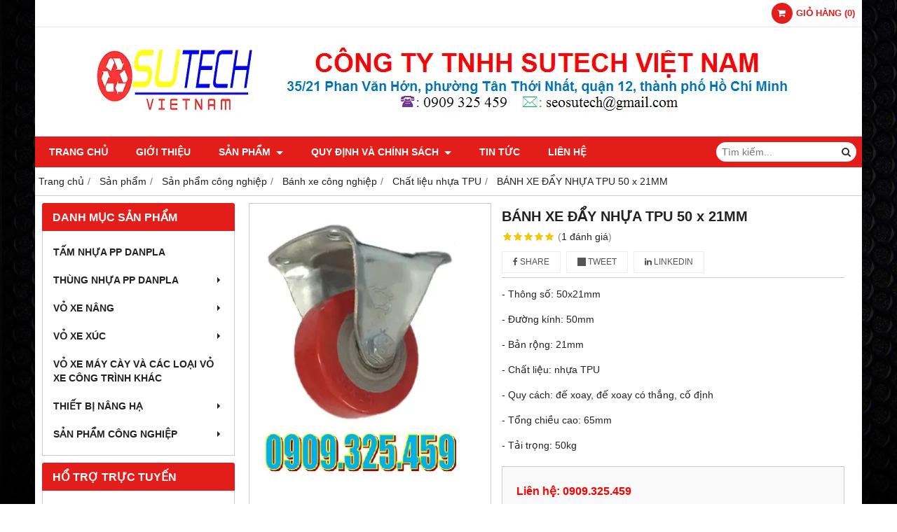

--- FILE ---
content_type: text/html; charset=utf-8
request_url: https://congnghiepsutech.com/banh-xe-day-nhua-tpu-50-x-21mm-1336770.html
body_size: 11412
content:
<!DOCTYPE html PUBLIC "-//W3C//DTD XHTML 1.0 Transitional//EN" "http://www.w3.org/TR/xhtml1/DTD/xhtml1-transitional.dtd"><html lang="vi" xmlns="http://www.w3.org/1999/xhtml"><head lang="vi" xml:lang="vi" xmlns:fb="http://ogp.me/ns/fb#">
    <meta charset="utf-8" />
    <meta http-equiv="content-type" content="text/html; charset=UTF-8" />
    <meta name="content-language" content="vi" />
    <meta http-equiv="X-UA-Compatible" content="IE=edge" />
    <link rel="shortcut icon" href="https://cdn.gianhangvn.com/image/favicon.png" />
    <meta name="robots" content="index, follow" />
    <meta name="robots" content="noodp, noydir" />
    <meta name="googlebot" content="index, follow" />
    <meta name="msnbot" content="index, follow" />
    <meta name="revisit-after" content="1 days" />
    <meta name="copyright" content="Copyright 2025" />
    <meta name="google-site-verification" content="eZxuf6nEClm5klewOO5yb8xKPv17lE2Yr3j3z2YsyjY" />
    <!-- Global site tag (gtag.js) - Google Analytics -->
<script async src="https://www.googletagmanager.com/gtag/js?id=G-TEW27Q1NYK"></script>
<script>
  window.dataLayer = window.dataLayer || [];
  function gtag(){dataLayer.push(arguments);}
  gtag('js', new Date());
  gtag('config', 'G-TEW27Q1NYK');
</script>
    <title>Bánh xe đẩy nhựa TPU 50 x 21mm</title>
    <meta name="description" content="Công ty Sutech Việt Nam chuyên cung cấp các loại sản phẩm như bánh xe đẩy hàng, bánh xe nâng điện, bánh xe nâng tay,... Liên hệ 0909 325 459 để được tư vấn và báo giá miễn phí." />
    <meta property="og:type" content="product" />
    <meta property="og:title" content="Bánh xe đẩy nhựa TPU 50 x 21mm" />
    <meta property="og:description" content="Công ty Sutech Việt Nam chuyên cung cấp các loại sản phẩm như bánh xe đẩy hàng, bánh xe nâng điện, bánh xe nâng tay,... Liên hệ 0909 325 459 để được tư vấn và báo giá miễn phí." />
    <meta property="og:url" content="https://congnghiepsutech.com/banh-xe-day-nhua-tpu-50-x-21mm-1336770.html" />
    <meta property="og:image" content="https://drive.gianhangvn.com/image/banh-xe-day-nhua-tpu-50-x-21mm-2005413j26782.jpg" />
    <meta property="og:image:type" content="image/png" />
    <meta property="og:image:width" content="230" />
    <meta property="og:image:height" content="100" />
    <meta property="og:image:alt" content="Bánh xe đẩy nhựa TPU 50 x 21mm" />
    <link rel="canonical" href="https://congnghiepsutech.com/banh-xe-day-nhua-tpu-50-x-21mm-1336770.html" />
    <meta name="viewport" content="width=device-width, initial-scale=1" />
    <link rel="stylesheet" href="https://cloud.gianhangvn.com/css/common.min.css?v19">
    <link rel="stylesheet" href="https://cloud.gianhangvn.com/templates/0014/skin01/css/style.css">

</head>
<body>
    
    <section class="top group">
        <div class="container group">
                    <div class="top-right">
            <div class="cart">
                <a href="https://congnghiepsutech.com/gio-hang.html">
                    <span class="icon"><em class="fa fa-shopping-cart"></em></span>
                    <span class="title-cart"><span data-lang="master_shopping">Giỏ hàng</span> (<span data-field="number">0</span>)</span>
                </a>
            </div>
        </div>

        </div>
    </section>
    <section class="header group">
        <div class="container group">
            <div class="logo">
        <a title="SUTECH VIỆT NAM" href="/"><img class="img-logo lazyload" alt="SUTECH VIỆT NAM" data-src="https://drive.gianhangvn.com/image/2-1195839j26782.png" /></a>
    </div>
    <div class="banner">
        <a title="SUTECH VIỆT NAM" href="/"><img class="img-banner lazyload" alt="SUTECH VIỆT NAM" data-src="https://drive.gianhangvn.com/image/limitid-1856569j26782.png" /></a>
    </div>
        </div>
    </section>
    <section class="menu group">
        <div class="container group">
            <a href="javascript:void(0);" class="navbar-toggle" data-toggle="collapse" data-target="#nav-menu-top"><span class="fa fa-bars"></span></a>
    <div class="navbar-collapse collapse" id="nav-menu-top">
        <ul class="nav navbar-nav">
                    <li>
                            <a href="https://congnghiepsutech.com/" title="Trang chủ">Trang chủ</a>
                        </li><li>
                            <a href="/gioi-thieu-417401n.html" title="Giới thiệu">Giới thiệu</a>
                        </li><li>
                            <a href="/san-pham.html" title="Sản phẩm">Sản phẩm <span class="caret"></span></a>
                <ul class="dropdown-menu">
                    <li>
                            <a href="/tam-nhua-pp-danpla-425808s.html" title="Tấm nhựa pp danpla">Tấm nhựa pp danpla</a>
                        </li><li>
                            <a href="/thung-nhua-pp-danpla-425809s.html" title="Thùng nhựa pp danpla">Thùng nhựa pp danpla <span class="caret"></span></a>
                <ul class="dropdown-menu">
                    <li>
                            <a href="/thung-nhua-honda-425857s.html" title="Hộp nhựa đựng linh kiện">Hộp nhựa đựng linh kiện</a>
                        </li><li>
                            <a href="/thung-nhua-chong-tinh-dien-425886s.html" title="Thùng nhựa sản xuất theo yêu cầu">Thùng nhựa sản xuất theo yêu cầu</a>
                        </li><li>
                            <a href="/thung-nhua-carton-425900s.html" title="Thùng nhựa hàng có sẵn">Thùng nhựa hàng có sẵn</a>
                        </li><li>
                            <a href="/thung-nhua-nep-goc-425911s.html" title="Thùng nhựa nẹp góc">Thùng nhựa nẹp góc</a>
                        </li><li>
                            <a href="/thung-nhua-co-vach-ngan-425917s.html" title="Thùng nhựa có vách ngăn">Thùng nhựa có vách ngăn</a>
                        </li><li>
                            <a href="/thung-nhua-van-phong-425932s.html" title="Thùng nhựa văn phòng">Thùng nhựa văn phòng</a>
                        </li><li>
                            <a href="/thung-nhua-nong-san-505481s.html" title="Thùng nhựa nông sản">Thùng nhựa nông sản</a>
                        </li>
                </ul>
                        </li><li>
                            <a href="/vo-xe-nang-lop-xe-nang-425810s.html" title="Vỏ xe nâng">Vỏ xe nâng <span class="caret"></span></a>
                <ul class="dropdown-menu">
                    <li>
                            <a href="/vo-hoi-xe-nang-425858s.html" title="Vỏ hơi xe nâng">Vỏ hơi xe nâng <span class="caret"></span></a>
                <ul class="dropdown-menu">
                    <li>
                            <a href="/vo-hoi-xe-nang-bkt-an-do-427650s.html" title="BKT - Ấn Độ">BKT - Ấn Độ</a>
                        </li><li>
                            <a href="/vo-hoi-xe-nang-bridgestone-indonesia-427651s.html" title="Bridgestone - Indonesia">Bridgestone - Indonesia</a>
                        </li><li>
                            <a href="/vo-hoi-xe-nang-deestone-thai-lan-427652s.html" title="Deestone - Thái Lan">Deestone - Thái Lan</a>
                        </li><li>
                            <a href="/vo-hoi-xe-nang-galaxy-an-do-427653s.html" title="Galaxy - Ấn Độ">Galaxy - Ấn Độ</a>
                        </li><li>
                            <a href="/vo-hoi-xe-nang-solideal-srilanka-427654s.html" title="Solideal - Srilanka">Solideal - Srilanka</a>
                        </li><li>
                            <a href="/vo-hoi-xe-nang-tiron-han-quoc-427655s.html" title="Tiron - Hàn Quốc">Tiron - Hàn Quốc</a>
                        </li><li>
                            <a href="/vo-hoi-xe-nang-yokohama-viet-nam-427656s.html" title="Yokohama - Việt Nam">Yokohama - Việt Nam</a>
                        </li><li>
                            <a href="/tvs-an-do-525784s.html" title="TVS - Ấn Độ">TVS - Ấn Độ</a>
                        </li>
                </ul>
                        </li><li>
                            <a href="/vo-dac-xe-nang-425859s.html" title="Vỏ đặc xe nâng">Vỏ đặc xe nâng <span class="caret"></span></a>
                <ul class="dropdown-menu">
                    <li>
                            <a href="/vo-dac-xe-nang-aichi-nhat-ban-480088s.html" title="Aichi - Nhật Bản">Aichi - Nhật Bản</a>
                        </li><li>
                            <a href="/vo-dac-xe-nang-bkt-an-do-426812s.html" title="BKT - Ấn Độ">BKT - Ấn Độ</a>
                        </li><li>
                            <a href="/vo-dac-xe-nang-bridgestone-nhat-ban-426851s.html" title="Bridgestone - Nhật Bản">Bridgestone - Nhật Bản</a>
                        </li><li>
                            <a href="/vo-dac-xe-nang-casumina-viet-nam-480093s.html" title="Casumina - Việt Nam">Casumina - Việt Nam</a>
                        </li><li>
                            <a href="/vo-dac-xe-nang-deestone-thai-lan-426860s.html" title="Deestone - Thái Lan">Deestone - Thái Lan</a>
                        </li><li>
                            <a href="/vo-dac-xe-nang-dunlop-thai-lan-426867s.html" title="Dunlop - Thái Lan">Dunlop - Thái Lan</a>
                        </li><li>
                            <a href="/vo-dac-xe-nang-komachi-thai-lan-426868s.html" title="Komachi - Thái Lan">Komachi - Thái Lan</a>
                        </li><li>
                            <a href="/vo-dac-xe-nang-kumakai-tthai-lan-426889s.html" title="Kumakai - Thái Lan">Kumakai - Thái Lan</a>
                        </li><li>
                            <a href="/vo-dac-xe-nang-nexen-han-quoc-426891s.html" title="Nexen - Hàn Quốc">Nexen - Hàn Quốc</a>
                        </li><li>
                            <a href="/vo-dac-xe-nang-pio-thai-lan-426893s.html" title="Pio - Thái Lan">Pio - Thái Lan</a>
                        </li><li>
                            <a href="/vo-dac-xe-nang-solideal-srilanka-426894s.html" title="Solideal - Srilanka">Solideal - Srilanka</a>
                        </li><li>
                            <a href="/vo-dac-xe-nang-maxam-viet-nam-480089s.html" title="Maxam - Việt Nam">Maxam - Việt Nam</a>
                        </li><li>
                            <a href="/vo-dac-xe-nang-maxgrip-viet-nam-426895s.html" title="Maxgrip - Việt Nam">Maxgrip - Việt Nam</a>
                        </li><li>
                            <a href="/vo-dc-xe-nang-solitech-thai-lan-480090s.html" title="Solitech - Thái Lan">Solitech - Thái Lan</a>
                        </li><li>
                            <a href="/vo-dac-xe-nang-tokai-thai-lan-480091s.html" title="Tokai - Thái Lan">Tokai - Thái Lan</a>
                        </li><li>
                            <a href="/vo-dac-xe-nang-masai-thai-lan-480092s.html" title="Masai - Thái Lan">Masai - Thái Lan</a>
                        </li>
                </ul>
                        </li>
                </ul>
                        </li><li>
                            <a href="/vo-xe-xuc-425811s.html" title="Vỏ xe xúc">Vỏ xe xúc <span class="caret"></span></a>
                <ul class="dropdown-menu">
                    <li>
                            <a href="/xuat-xu-an-do-427661s.html" title="Xuất xứ - Ấn Độ">Xuất xứ - Ấn Độ</a>
                        </li><li>
                            <a href="/xuat-xu-thai-lan-427670s.html" title="Xuất xứ - Thái Lan">Xuất xứ - Thái Lan</a>
                        </li><li>
                            <a href="/xuat-xu-trung-quoc-427658s.html" title="Xuất xứ - Trung Quốc">Xuất xứ - Trung Quốc</a>
                        </li><li>
                            <a href="/xuat-xu-viet-nam-427660s.html" title="Xuất xứ - Việt Nam">Xuất xứ - Việt Nam</a>
                        </li><li>
                            <a href="/vo-xe-xuc-427659s.html" title="MRF - Ấn Độ">MRF - Ấn Độ</a>
                        </li><li>
                            <a href="/xuat-xu-srilanka-427663s.html" title="Xuất xứ - Srilanka">Xuất xứ - Srilanka</a>
                        </li><li>
                            <a href="/xuat-xu-han-quoc-427662s.html" title="Xuất xứ - Hàn Quốc">Xuất xứ - Hàn Quốc</a>
                        </li><li>
                            <a href="/mot-so-hieu-khac-525886s.html" title="MỘT SỐ HIỆU KHÁC">MỘT SỐ HIỆU KHÁC</a>
                        </li>
                </ul>
                        </li><li>
                            <a href="/vo-xe-may-cay-va-cac-loai-vo-xe-cong-trinh-khac-425812s.html" title="Vỏ xe máy cày và các loại vỏ xe công trình khác">Vỏ xe máy cày và các loại vỏ xe công trình khác</a>
                        </li><li>
                            <a href="/thiet-bi-nang-ha-425813s.html" title="Thiết bị nâng hạ">Thiết bị nâng hạ <span class="caret"></span></a>
                <ul class="dropdown-menu">
                    <li>
                            <a href="/thang-nang-ban-nang-425860s.html" title="Thang nâng, bàn nâng">Thang nâng, bàn nâng</a>
                        </li><li>
                            <a href="/xe-nang-tay-425861s.html" title="Xe nâng tay">Xe nâng tay</a>
                        </li>
                </ul>
                        </li><li>
                            <a href="/san-pham-cong-nghiep-417406s.html" title="Sản phẩm công nghiệp">Sản phẩm công nghiệp <span class="caret"></span></a>
                <ul class="dropdown-menu">
                    <li>
                            <a href="/banh-xe-cong-nghiep-481594s.html" title="Bánh xe công nghiệp">Bánh xe công nghiệp <span class="caret"></span></a>
                <ul class="dropdown-menu">
                    <li>
                            <a href="/banh-xe-day-chat-lieu-cao-su-481596s.html" title="Chất liệu cao su">Chất liệu cao su</a>
                        </li><li>
                            <a href="/banh-xe-day-chat-lieu-nhua-tpu-488401s.html" title="Chất liệu nhựa TPU">Chất liệu nhựa TPU</a>
                        </li><li>
                            <a href="/banh-xe-day-chat-lieu-nhua-pa-pp-488402s.html" title="Chất liệu nhựa PA, PP">Chất liệu nhựa PA, PP</a>
                        </li><li>
                            <a href="/banh-xe-chat-lieu-pu-488403s.html" title="Chất liệu PU">Chất liệu PU</a>
                        </li>
                </ul>
                        </li><li>
                            <a href="/xe-day-hang-va-long-thep-481595s.html" title="Xe đẩy hàng và lồng thép">Xe đẩy hàng và lồng thép</a>
                        </li><li>
                            <a href="/san-pham-nhua-khac-481643s.html" title="Sản phẩm nhựa khác">Sản phẩm nhựa khác</a>
                        </li>
                </ul>
                        </li>
                </ul>
                        </li><li>
                            <a href="/quy-dinh-va-chinh-sach-417403d.html" title="QUY ĐỊNH VÀ CHÍNH SÁCH">QUY ĐỊNH VÀ CHÍNH SÁCH <span class="caret"></span></a>
                <ul class="dropdown-menu">
                    <li>
                            <a href="/huong-dan-mua-hang-494157s.html" title="HƯỚNG DẪN MUA HÀNG">HƯỚNG DẪN MUA HÀNG</a>
                        </li><li>
                            <a href="/quy-dinh-va-chinh-sach-chung-494158s.html" title="QUY ĐỊNH VÀ CHÍNH SÁCH CHUNG">QUY ĐỊNH VÀ CHÍNH SÁCH CHUNG</a>
                        </li><li>
                            <a href="/hinh-thuc-thanh-toan-494191s.html" title="HÌNH THỨC THANH TOÁN">HÌNH THỨC THANH TOÁN</a>
                        </li><li>
                            <a href="/chinh-sach-bao-hanh-va-doi-tra-san-pham-494203s.html" title="CHÍNH SÁCH BẢO HÀNH VÀ ĐỔI TRẢ SẢN PHẨM">CHÍNH SÁCH BẢO HÀNH VÀ ĐỔI TRẢ SẢN PHẨM</a>
                        </li><li>
                            <a href="/chinh-sach-bao-mat-thong-tin-494205s.html" title="CHÍNH SÁCH BẢO MẬT THÔNG TIN">CHÍNH SÁCH BẢO MẬT THÔNG TIN</a>
                        </li>
                </ul>
                        </li><li>
                            <a href="/tin-tuc-417404t.html" title="Tin tức">Tin tức</a>
                        </li><li>
                            <a href="/lien-he.html" title="Liên hệ">Liên hệ</a>
                        </li>
                </ul>
    </div>
    <div class="search-box">
        <input type="text" class="text-search" placeholder="Tìm kiếm..." data-field="keyword" data-required="1" data-min="2" data-lang="master_search" />
        <button type="button" class="btn btn-search"><i class="fa fa-search"></i></button>
    </div>
        </div>
    </section>
    <section class="pathpage group">
        <div class="container group">
                    <ol class="breadcrumb" itemscope itemtype="https://schema.org/BreadcrumbList">
            <li itemprop="itemListElement" itemscope itemtype="https://schema.org/ListItem">
                    <a title="Trang chủ" itemtype="https://schema.org/Thing" itemprop="item" href="/"><span itemprop="name"><span data-lang='bc_home'>Trang chủ</span></span></a>
                    <meta itemprop="position" content="1">
                </li><li itemprop="itemListElement" itemscope itemtype="https://schema.org/ListItem">
                    <a title="Sản phẩm" itemtype="https://schema.org/Thing" itemprop="item" href="/san-pham.html"><span itemprop="name">Sản phẩm</span></a>
                    <meta itemprop="position" content="2">
                </li><li itemprop="itemListElement" itemscope itemtype="https://schema.org/ListItem">
                    <a title="Sản phẩm công nghiệp" itemtype="https://schema.org/Thing" itemprop="item" href="/san-pham-cong-nghiep-417406s.html"><span itemprop="name">Sản phẩm công nghiệp</span></a>
                    <meta itemprop="position" content="3">
                </li><li itemprop="itemListElement" itemscope itemtype="https://schema.org/ListItem">
                    <a title="Bánh xe công nghiệp" itemtype="https://schema.org/Thing" itemprop="item" href="/banh-xe-cong-nghiep-481594s.html"><span itemprop="name">Bánh xe công nghiệp</span></a>
                    <meta itemprop="position" content="4">
                </li><li itemprop="itemListElement" itemscope itemtype="https://schema.org/ListItem">
                    <a title="Chất liệu nhựa TPU" itemtype="https://schema.org/Thing" itemprop="item" href="/banh-xe-day-chat-lieu-nhua-tpu-488401s.html"><span itemprop="name">Chất liệu nhựa TPU</span></a>
                    <meta itemprop="position" content="5">
                </li><li itemprop="itemListElement" itemscope itemtype="https://schema.org/ListItem">
                    <a title="BÁNH XE ĐẨY NHỰA TPU 50 x 21MM" itemtype="https://schema.org/Thing" itemprop="item" href="https://congnghiepsutech.com/banh-xe-day-nhua-tpu-50-x-21mm-1336770.html"><span itemprop="name">BÁNH XE ĐẨY NHỰA TPU 50 x 21MM</span></a>
                    <meta itemprop="position" content="6">
                </li>
        </ol>

        </div>
    </section>
    <section class="main group">
        <div class="container group">
            <div class="row">
                <div class="col-lg-3 col-left"><div class="box box-left">
        <div class="box-header collapse-title">
            <p class="box-title">Danh mục sản phẩm</p>
        </div>
        <div class="box-content group collapse-content">  
            <ul class="nav vertical-menu">
                        <li>
                                <a href="/tam-nhua-pp-danpla-425808s.html" title="Tấm nhựa pp danpla">Tấm nhựa pp danpla</a>
                            </li><li>
                                <a href="/thung-nhua-pp-danpla-425809s.html" title="Thùng nhựa pp danpla">Thùng nhựa pp danpla <span class="caret"></span></a>
                    <ul class="dropdown-menu">
                        <li>
                                <a href="/thung-nhua-honda-425857s.html" title="Hộp nhựa đựng linh kiện">Hộp nhựa đựng linh kiện</a>
                            </li><li>
                                <a href="/thung-nhua-chong-tinh-dien-425886s.html" title="Thùng nhựa sản xuất theo yêu cầu">Thùng nhựa sản xuất theo yêu cầu</a>
                            </li><li>
                                <a href="/thung-nhua-carton-425900s.html" title="Thùng nhựa hàng có sẵn">Thùng nhựa hàng có sẵn</a>
                            </li><li>
                                <a href="/thung-nhua-nep-goc-425911s.html" title="Thùng nhựa nẹp góc">Thùng nhựa nẹp góc</a>
                            </li><li>
                                <a href="/thung-nhua-co-vach-ngan-425917s.html" title="Thùng nhựa có vách ngăn">Thùng nhựa có vách ngăn</a>
                            </li><li>
                                <a href="/thung-nhua-van-phong-425932s.html" title="Thùng nhựa văn phòng">Thùng nhựa văn phòng</a>
                            </li><li>
                                <a href="/thung-nhua-nong-san-505481s.html" title="Thùng nhựa nông sản">Thùng nhựa nông sản</a>
                            </li>
                    </ul>
                            </li><li>
                                <a href="/vo-xe-nang-lop-xe-nang-425810s.html" title="Vỏ xe nâng">Vỏ xe nâng <span class="caret"></span></a>
                    <ul class="dropdown-menu">
                        <li>
                                <a href="/vo-hoi-xe-nang-425858s.html" title="Vỏ hơi xe nâng">Vỏ hơi xe nâng <span class="caret"></span></a>
                    <ul class="dropdown-menu">
                        <li>
                                <a href="/vo-hoi-xe-nang-bkt-an-do-427650s.html" title="BKT - Ấn Độ">BKT - Ấn Độ</a>
                            </li><li>
                                <a href="/vo-hoi-xe-nang-bridgestone-indonesia-427651s.html" title="Bridgestone - Indonesia">Bridgestone - Indonesia</a>
                            </li><li>
                                <a href="/vo-hoi-xe-nang-deestone-thai-lan-427652s.html" title="Deestone - Thái Lan">Deestone - Thái Lan</a>
                            </li><li>
                                <a href="/vo-hoi-xe-nang-galaxy-an-do-427653s.html" title="Galaxy - Ấn Độ">Galaxy - Ấn Độ</a>
                            </li><li>
                                <a href="/vo-hoi-xe-nang-solideal-srilanka-427654s.html" title="Solideal - Srilanka">Solideal - Srilanka</a>
                            </li><li>
                                <a href="/vo-hoi-xe-nang-tiron-han-quoc-427655s.html" title="Tiron - Hàn Quốc">Tiron - Hàn Quốc</a>
                            </li><li>
                                <a href="/vo-hoi-xe-nang-yokohama-viet-nam-427656s.html" title="Yokohama - Việt Nam">Yokohama - Việt Nam</a>
                            </li><li>
                                <a href="/tvs-an-do-525784s.html" title="TVS - Ấn Độ">TVS - Ấn Độ</a>
                            </li>
                    </ul>
                            </li><li>
                                <a href="/vo-dac-xe-nang-425859s.html" title="Vỏ đặc xe nâng">Vỏ đặc xe nâng <span class="caret"></span></a>
                    <ul class="dropdown-menu">
                        <li>
                                <a href="/vo-dac-xe-nang-aichi-nhat-ban-480088s.html" title="Aichi - Nhật Bản">Aichi - Nhật Bản</a>
                            </li><li>
                                <a href="/vo-dac-xe-nang-bkt-an-do-426812s.html" title="BKT - Ấn Độ">BKT - Ấn Độ</a>
                            </li><li>
                                <a href="/vo-dac-xe-nang-bridgestone-nhat-ban-426851s.html" title="Bridgestone - Nhật Bản">Bridgestone - Nhật Bản</a>
                            </li><li>
                                <a href="/vo-dac-xe-nang-casumina-viet-nam-480093s.html" title="Casumina - Việt Nam">Casumina - Việt Nam</a>
                            </li><li>
                                <a href="/vo-dac-xe-nang-deestone-thai-lan-426860s.html" title="Deestone - Thái Lan">Deestone - Thái Lan</a>
                            </li><li>
                                <a href="/vo-dac-xe-nang-dunlop-thai-lan-426867s.html" title="Dunlop - Thái Lan">Dunlop - Thái Lan</a>
                            </li><li>
                                <a href="/vo-dac-xe-nang-komachi-thai-lan-426868s.html" title="Komachi - Thái Lan">Komachi - Thái Lan</a>
                            </li><li>
                                <a href="/vo-dac-xe-nang-kumakai-tthai-lan-426889s.html" title="Kumakai - Thái Lan">Kumakai - Thái Lan</a>
                            </li><li>
                                <a href="/vo-dac-xe-nang-nexen-han-quoc-426891s.html" title="Nexen - Hàn Quốc">Nexen - Hàn Quốc</a>
                            </li><li>
                                <a href="/vo-dac-xe-nang-pio-thai-lan-426893s.html" title="Pio - Thái Lan">Pio - Thái Lan</a>
                            </li><li>
                                <a href="/vo-dac-xe-nang-solideal-srilanka-426894s.html" title="Solideal - Srilanka">Solideal - Srilanka</a>
                            </li><li>
                                <a href="/vo-dac-xe-nang-maxam-viet-nam-480089s.html" title="Maxam - Việt Nam">Maxam - Việt Nam</a>
                            </li><li>
                                <a href="/vo-dac-xe-nang-maxgrip-viet-nam-426895s.html" title="Maxgrip - Việt Nam">Maxgrip - Việt Nam</a>
                            </li><li>
                                <a href="/vo-dc-xe-nang-solitech-thai-lan-480090s.html" title="Solitech - Thái Lan">Solitech - Thái Lan</a>
                            </li><li>
                                <a href="/vo-dac-xe-nang-tokai-thai-lan-480091s.html" title="Tokai - Thái Lan">Tokai - Thái Lan</a>
                            </li><li>
                                <a href="/vo-dac-xe-nang-masai-thai-lan-480092s.html" title="Masai - Thái Lan">Masai - Thái Lan</a>
                            </li>
                    </ul>
                            </li>
                    </ul>
                            </li><li>
                                <a href="/vo-xe-xuc-425811s.html" title="Vỏ xe xúc">Vỏ xe xúc <span class="caret"></span></a>
                    <ul class="dropdown-menu">
                        <li>
                                <a href="/xuat-xu-an-do-427661s.html" title="Xuất xứ - Ấn Độ">Xuất xứ - Ấn Độ</a>
                            </li><li>
                                <a href="/xuat-xu-thai-lan-427670s.html" title="Xuất xứ - Thái Lan">Xuất xứ - Thái Lan</a>
                            </li><li>
                                <a href="/xuat-xu-trung-quoc-427658s.html" title="Xuất xứ - Trung Quốc">Xuất xứ - Trung Quốc</a>
                            </li><li>
                                <a href="/xuat-xu-viet-nam-427660s.html" title="Xuất xứ - Việt Nam">Xuất xứ - Việt Nam</a>
                            </li><li>
                                <a href="/vo-xe-xuc-427659s.html" title="MRF - Ấn Độ">MRF - Ấn Độ</a>
                            </li><li>
                                <a href="/xuat-xu-srilanka-427663s.html" title="Xuất xứ - Srilanka">Xuất xứ - Srilanka</a>
                            </li><li>
                                <a href="/xuat-xu-han-quoc-427662s.html" title="Xuất xứ - Hàn Quốc">Xuất xứ - Hàn Quốc</a>
                            </li><li>
                                <a href="/mot-so-hieu-khac-525886s.html" title="MỘT SỐ HIỆU KHÁC">MỘT SỐ HIỆU KHÁC</a>
                            </li>
                    </ul>
                            </li><li>
                                <a href="/vo-xe-may-cay-va-cac-loai-vo-xe-cong-trinh-khac-425812s.html" title="Vỏ xe máy cày và các loại vỏ xe công trình khác">Vỏ xe máy cày và các loại vỏ xe công trình khác</a>
                            </li><li>
                                <a href="/thiet-bi-nang-ha-425813s.html" title="Thiết bị nâng hạ">Thiết bị nâng hạ <span class="caret"></span></a>
                    <ul class="dropdown-menu">
                        <li>
                                <a href="/thang-nang-ban-nang-425860s.html" title="Thang nâng, bàn nâng">Thang nâng, bàn nâng</a>
                            </li><li>
                                <a href="/xe-nang-tay-425861s.html" title="Xe nâng tay">Xe nâng tay</a>
                            </li>
                    </ul>
                            </li><li>
                                <a href="/san-pham-cong-nghiep-417406s.html" title="Sản phẩm công nghiệp">Sản phẩm công nghiệp <span class="caret"></span></a>
                    <ul class="dropdown-menu">
                        <li>
                                <a href="/banh-xe-cong-nghiep-481594s.html" title="Bánh xe công nghiệp">Bánh xe công nghiệp <span class="caret"></span></a>
                    <ul class="dropdown-menu">
                        <li>
                                <a href="/banh-xe-day-chat-lieu-cao-su-481596s.html" title="Chất liệu cao su">Chất liệu cao su</a>
                            </li><li>
                                <a href="/banh-xe-day-chat-lieu-nhua-tpu-488401s.html" title="Chất liệu nhựa TPU">Chất liệu nhựa TPU</a>
                            </li><li>
                                <a href="/banh-xe-day-chat-lieu-nhua-pa-pp-488402s.html" title="Chất liệu nhựa PA, PP">Chất liệu nhựa PA, PP</a>
                            </li><li>
                                <a href="/banh-xe-chat-lieu-pu-488403s.html" title="Chất liệu PU">Chất liệu PU</a>
                            </li>
                    </ul>
                            </li><li>
                                <a href="/xe-day-hang-va-long-thep-481595s.html" title="Xe đẩy hàng và lồng thép">Xe đẩy hàng và lồng thép</a>
                            </li><li>
                                <a href="/san-pham-nhua-khac-481643s.html" title="Sản phẩm nhựa khác">Sản phẩm nhựa khác <span class="caret"></span></a>
                    <ul class="dropdown-menu">
                        <li>
                                <a href="/thung-nhua-khac-509676s.html" title="Thùng nhựa khác">Thùng nhựa khác</a>
                            </li>
                    </ul>
                            </li>
                    </ul>
                            </li>
                    </ul>
        </div>
    </div><div class="box box-left">
        <div class="box-header collapse-title">
            <p class="box-title">Hổ trợ trực tuyến</p>
        </div>
        <div class="box-content group is-padding collapse-content">
                                <div class="support-online">
                        <img class="img-responsive lazyload" alt="Uyên - seosutech@gmail.com" data-src="https://drive.gianhangvn.com/image/email.png" />
                        <p class="online-text">Uyên - seosutech@gmail.com</p>
                    </div>
                    <div class="support-online">
                        <img class="img-responsive lazyload" alt="UyênSutech - 0909325459" data-src="https://drive.gianhangvn.com/image/zalo.png" />
                        <p class="online-text">UyênSutech - 0909325459</p>
                    </div>
                    <div class="support-online">
                        <img class="img-responsive lazyload" alt="Uyên - 0909325459" data-src="https://drive.gianhangvn.com/image/telesale.png" />
                        <p class="online-text">Uyên - 0909325459</p>
                    </div>

        </div>
    </div><div class="box box-left">
        <div class="box-header collapse-title">
            <p class="box-title">Quảng cáo sản phẩm</p>
        </div>
        <div class="box-content group collapse-content">
                <div class="owl-carousel owl-product owl-left">
                    <div class="item">
                            <div class="product product-left">
    <div class="product-image">
        <a href="/thang-nang-di-chuyen-1006953.html" title="THANG NÂNG DI CHUYỂN"><img class="img-responsive lazyload" alt="THANG NÂNG DI CHUYỂN" data-src="https://drive.gianhangvn.com/image/thang-nang-di-chuyen-1820157j26782x4.jpg" /></a>
            <span class="product-icon icon-new">NEW</span>
    </div>
    <div class="caption">
        <h3 class="name"><a href="/thang-nang-di-chuyen-1006953.html" title="THANG NÂNG DI CHUYỂN">THANG NÂNG DI CHUYỂN</a></h3>
        <div class="content-price">
                    <span class="price">Liên hệ: 0909.325.459</span>
        </div>
    </div>
                            </div>
                        </div><div class="item">
                            <div class="product product-left">
    <div class="product-image">
        <a href="/thang-nang-doi-1006971.html" title="THANG NÂNG ĐÔI"><img class="img-responsive lazyload" alt="THANG NÂNG ĐÔI" data-src="https://drive.gianhangvn.com/image/thang-nang-doi-1820274j26782x4.jpg" /></a>
            <span class="product-icon icon-new">NEW</span>
    </div>
    <div class="caption">
        <h3 class="name"><a href="/thang-nang-doi-1006971.html" title="THANG NÂNG ĐÔI">THANG NÂNG ĐÔI</a></h3>
        <div class="content-price">
                    <span class="price">Liên hệ: 0909.325.459</span>
        </div>
    </div>
                            </div>
                        </div><div class="item">
                            <div class="product product-left">
    <div class="product-image">
        <a href="/thung-nhua-nep-goc-co-vach-ngan-976699.html" title="THÙNG NHỰA NẸP GÓC CÓ VÁCH NGĂN"><img class="img-responsive lazyload" alt="THÙNG NHỰA NẸP GÓC CÓ VÁCH NGĂN" data-src="https://drive.gianhangvn.com/image/thung-nhua-nep-goc-co-vach-ngan-2680365j26782x4.jpg" /></a>
            <span class="product-icon icon-new">NEW</span>
    </div>
    <div class="caption">
        <h3 class="name"><a href="/thung-nhua-nep-goc-co-vach-ngan-976699.html" title="THÙNG NHỰA NẸP GÓC CÓ VÁCH NGĂN">THÙNG NHỰA NẸP GÓC CÓ VÁCH NGĂN</a></h3>
        <div class="content-price">
                    <span class="price">Liên hệ: 0909.325.459</span>
        </div>
    </div>
                            </div>
                        </div><div class="item">
                            <div class="product product-left">
    <div class="product-image">
        <a href="/thung-nhua-nep-goc-day-co-dinh-580x580x300mm-975981.html" title="THÙNG NHỰA NẸP GÓC, ĐÁY CỐ ĐỊNH 580x580x300MM"><img class="img-responsive lazyload" alt="THÙNG NHỰA NẸP GÓC, ĐÁY CỐ ĐỊNH 580x580x300MM" data-src="https://drive.gianhangvn.com/image/thung-nhua-nep-goc-day-co-dinh-580x580x300mm-2677347j26782x4.jpg" /></a>
            <span class="product-icon icon-new">NEW</span>
    </div>
    <div class="caption">
        <h3 class="name"><a href="/thung-nhua-nep-goc-day-co-dinh-580x580x300mm-975981.html" title="THÙNG NHỰA NẸP GÓC, ĐÁY CỐ ĐỊNH 580x580x300MM">THÙNG NHỰA NẸP GÓC, ĐÁY CỐ ĐỊNH 580x580x300MM</a></h3>
        <div class="content-price">
                    <span class="price">Liên hệ: 0909.325.459</span>
        </div>
    </div>
                            </div>
                        </div><div class="item">
                            <div class="product product-left">
    <div class="product-image">
        <a href="/vo-dac-xe-nang-16x6-8-komachi-sutech-viet-nam-1008365.html" title="VỎ ĐẶC XE NÂNG 16x6-8 KOMACHI - SUTECH VIỆT NAM"><img class="img-responsive lazyload" alt="VỎ ĐẶC XE NÂNG 16x6-8 KOMACHI - SUTECH VIỆT NAM" data-src="https://drive.gianhangvn.com/image/vo-dac-xe-nang-16x6-8-komachi-sutech-viet-nam-2657468j26782x4.jpg" /></a>
            <span class="product-icon icon-new">NEW</span>
    </div>
    <div class="caption">
        <h3 class="name"><a href="/vo-dac-xe-nang-16x6-8-komachi-sutech-viet-nam-1008365.html" title="VỎ ĐẶC XE NÂNG 16x6-8 KOMACHI - SUTECH VIỆT NAM">VỎ ĐẶC XE NÂNG 16x6-8 KOMACHI - SUTECH VIỆT NAM</a></h3>
        <div class="content-price">
                    <span class="price">Liên hệ: 0909.325.459</span>
        </div>
    </div>
                            </div>
                        </div><div class="item">
                            <div class="product product-left">
    <div class="product-image">
        <a href="/vo-dac-xe-nang-18x7-8-solideal-suetch-viet-nam-1008125.html" title="VỎ ĐẶC XE NÂNG 18x7-8 SOLIDEAL - SUETCH VIỆT NAM"><img class="img-responsive lazyload" alt="VỎ ĐẶC XE NÂNG 18x7-8 SOLIDEAL - SUETCH VIỆT NAM" data-src="https://drive.gianhangvn.com/image/vo-dac-xe-nang-18x7-8-solideal-suetch-viet-nam-2657468j26782x4.jpg" /></a>
            <span class="product-icon icon-new">NEW</span>
    </div>
    <div class="caption">
        <h3 class="name"><a href="/vo-dac-xe-nang-18x7-8-solideal-suetch-viet-nam-1008125.html" title="VỎ ĐẶC XE NÂNG 18x7-8 SOLIDEAL - SUETCH VIỆT NAM">VỎ ĐẶC XE NÂNG 18x7-8 SOLIDEAL - SUETCH VIỆT NAM</a></h3>
        <div class="content-price">
                    <span class="price">Liên hệ: 0909.325.459</span>
        </div>
    </div>
                            </div>
                        </div><div class="item">
                            <div class="product product-left">
    <div class="product-image">
        <a href="/vo-dac-xe-nang-21x8-9-dunlop-sutech-viet-nam-1008408.html" title="VỎ ĐẶC XE NÂNG 21x8-9 DUNLOP - SUTECH VIỆT NAM"><img class="img-responsive lazyload" alt="VỎ ĐẶC XE NÂNG 21x8-9 DUNLOP - SUTECH VIỆT NAM" data-src="https://drive.gianhangvn.com/image/vo-dac-xe-nang-21x8-9-dunlop-sutech-viet-nam-2657468j26782x4.jpg" /></a>
            <span class="product-icon icon-new">NEW</span>
    </div>
    <div class="caption">
        <h3 class="name"><a href="/vo-dac-xe-nang-21x8-9-dunlop-sutech-viet-nam-1008408.html" title="VỎ ĐẶC XE NÂNG 21x8-9 DUNLOP - SUTECH VIỆT NAM">VỎ ĐẶC XE NÂNG 21x8-9 DUNLOP - SUTECH VIỆT NAM</a></h3>
        <div class="content-price">
                    <span class="price">Liên hệ: 0909.325.459</span>
        </div>
    </div>
                            </div>
                        </div><div class="item">
                            <div class="product product-left">
    <div class="product-image">
        <a href="/vo-dac-xe-nang-23x9-10-komachi-1008429.html" title="VỎ ĐẶC XE NÂNG 23x9-10 KOMACHI - SUTECH VIỆT NAM"><img class="img-responsive lazyload" alt="VỎ ĐẶC XE NÂNG 23x9-10 KOMACHI - SUTECH VIỆT NAM" data-src="https://drive.gianhangvn.com/image/vo-dac-xe-nang-23x9-10-komachi-2657468j26782x4.jpg" /></a>
            <span class="product-icon icon-new">NEW</span>
    </div>
    <div class="caption">
        <h3 class="name"><a href="/vo-dac-xe-nang-23x9-10-komachi-1008429.html" title="VỎ ĐẶC XE NÂNG 23x9-10 KOMACHI - SUTECH VIỆT NAM">VỎ ĐẶC XE NÂNG 23x9-10 KOMACHI - SUTECH VIỆT NAM</a></h3>
        <div class="content-price">
                    <span class="price">Liên hệ: 0909.325.459</span>
        </div>
    </div>
                            </div>
                        </div><div class="item">
                            <div class="product product-left">
    <div class="product-image">
        <a href="/vo-dac-xe-nang-28x9-15-dunlop-sutech-viet-nam-1008337.html" title="VỎ ĐẶC XE NÂNG 28x9-15 DUNLOP - SUTECH VIỆT NAM"><img class="img-responsive lazyload" alt="VỎ ĐẶC XE NÂNG 28x9-15 DUNLOP - SUTECH VIỆT NAM" data-src="https://drive.gianhangvn.com/image/vo-dac-xe-nang-28x9-15-dunlop-sutech-viet-nam-2657468j26782x4.jpg" /></a>
            <span class="product-icon icon-new">NEW</span>
    </div>
    <div class="caption">
        <h3 class="name"><a href="/vo-dac-xe-nang-28x9-15-dunlop-sutech-viet-nam-1008337.html" title="VỎ ĐẶC XE NÂNG 28x9-15 DUNLOP - SUTECH VIỆT NAM">VỎ ĐẶC XE NÂNG 28x9-15 DUNLOP - SUTECH VIỆT NAM</a></h3>
        <div class="content-price">
                    <span class="price">Liên hệ: 0909.325.459</span>
        </div>
    </div>
                            </div>
                        </div><div class="item">
                            <div class="product product-left">
    <div class="product-image">
        <a href="/vo-dac-xe-nang-4-00-8-kumakai-sutech-viet-nam-1008120.html" title="VỎ ĐẶC XE NÂNG 4.00-8 KUMAKAI - SUTECH VIỆT NAM"><img class="img-responsive lazyload" alt="VỎ ĐẶC XE NÂNG 4.00-8 KUMAKAI - SUTECH VIỆT NAM" data-src="https://drive.gianhangvn.com/image/vo-dac-xe-nang-4-00-8-kumakai-sutech-viet-nam-2657468j26782x4.jpg" /></a>
            <span class="product-icon icon-new">NEW</span>
    </div>
    <div class="caption">
        <h3 class="name"><a href="/vo-dac-xe-nang-4-00-8-kumakai-sutech-viet-nam-1008120.html" title="VỎ ĐẶC XE NÂNG 4.00-8 KUMAKAI - SUTECH VIỆT NAM">VỎ ĐẶC XE NÂNG 4.00-8 KUMAKAI - SUTECH VIỆT NAM</a></h3>
        <div class="content-price">
                    <span class="price">Liên hệ: 0909.325.459</span>
        </div>
    </div>
                            </div>
                        </div><div class="item">
                            <div class="product product-left">
    <div class="product-image">
        <a href="/vo-dac-xe-nang-5-00-8-dunlop-sutech-viet-nam-1007967.html" title="VỎ ĐẶC XE NÂNG 5.00-8 DUNLOP - SUTECH VIỆT NAM"><img class="img-responsive lazyload" alt="VỎ ĐẶC XE NÂNG 5.00-8 DUNLOP - SUTECH VIỆT NAM" data-src="https://drive.gianhangvn.com/image/vo-dac-xe-nang-5-00-8-dunlop-sutech-viet-nam-2657468j26782x4.jpg" /></a>
            <span class="product-icon icon-new">NEW</span>
    </div>
    <div class="caption">
        <h3 class="name"><a href="/vo-dac-xe-nang-5-00-8-dunlop-sutech-viet-nam-1007967.html" title="VỎ ĐẶC XE NÂNG 5.00-8 DUNLOP - SUTECH VIỆT NAM">VỎ ĐẶC XE NÂNG 5.00-8 DUNLOP - SUTECH VIỆT NAM</a></h3>
        <div class="content-price">
                    <span class="price">Liên hệ: 0909.325.459</span>
        </div>
    </div>
                            </div>
                        </div><div class="item">
                            <div class="product product-left">
    <div class="product-image">
        <a href="/vo-dac-xe-nang-6-00-9-dunlop-sutech-viet-nam-1008027.html" title="VỎ ĐẶC XE NÂNG 6.00-9 DUNLOP - SUTECH VIỆT NAM"><img class="img-responsive lazyload" alt="VỎ ĐẶC XE NÂNG 6.00-9 DUNLOP - SUTECH VIỆT NAM" data-src="https://drive.gianhangvn.com/image/vo-dac-xe-nang-6-00-9-dunlop-sutech-viet-nam-2657468j26782x4.jpg" /></a>
            <span class="product-icon icon-new">NEW</span>
    </div>
    <div class="caption">
        <h3 class="name"><a href="/vo-dac-xe-nang-6-00-9-dunlop-sutech-viet-nam-1008027.html" title="VỎ ĐẶC XE NÂNG 6.00-9 DUNLOP - SUTECH VIỆT NAM">VỎ ĐẶC XE NÂNG 6.00-9 DUNLOP - SUTECH VIỆT NAM</a></h3>
        <div class="content-price">
                    <span class="price">Liên hệ: 0909.325.459</span>
        </div>
    </div>
                            </div>
                        </div><div class="item">
                            <div class="product product-left">
    <div class="product-image">
        <a href="/vo-dac-xe-nang-6-50-10-bridgesrtone-sutech-viet-nam-1008124.html" title="VỎ ĐẶC XE NÂNG 6.50-10 BRIDGESRTONE - SUTECH VIỆT NAM"><img class="img-responsive lazyload" alt="VỎ ĐẶC XE NÂNG 6.50-10 BRIDGESRTONE - SUTECH VIỆT NAM" data-src="https://drive.gianhangvn.com/image/vo-dac-xe-nang-6-50-10-bridgesrtone-sutech-viet-nam-2657468j26782x4.jpg" /></a>
            <span class="product-icon icon-new">NEW</span>
    </div>
    <div class="caption">
        <h3 class="name"><a href="/vo-dac-xe-nang-6-50-10-bridgesrtone-sutech-viet-nam-1008124.html" title="VỎ ĐẶC XE NÂNG 6.50-10 BRIDGESRTONE - SUTECH VIỆT NAM">VỎ ĐẶC XE NÂNG 6.50-10 BRIDGESRTONE - SUTECH VIỆT NAM</a></h3>
        <div class="content-price">
                    <span class="price">Liên hệ: 0909.325.459</span>
        </div>
    </div>
                            </div>
                        </div><div class="item">
                            <div class="product product-left">
    <div class="product-image">
        <a href="/vo-dac-xe-nang-7-00-12-casumina-sutech-viet-nam-1008121.html" title="VỎ ĐẶC XE NÂNG 7.00-12 CASUMINA - SUTECH VIỆT NAM"><img class="img-responsive lazyload" alt="VỎ ĐẶC XE NÂNG 7.00-12 CASUMINA - SUTECH VIỆT NAM" data-src="https://drive.gianhangvn.com/image/vo-dac-xe-nang-7-00-12-casumina-sutech-viet-nam-2657468j26782x4.jpg" /></a>
            <span class="product-icon icon-new">NEW</span>
    </div>
    <div class="caption">
        <h3 class="name"><a href="/vo-dac-xe-nang-7-00-12-casumina-sutech-viet-nam-1008121.html" title="VỎ ĐẶC XE NÂNG 7.00-12 CASUMINA - SUTECH VIỆT NAM">VỎ ĐẶC XE NÂNG 7.00-12 CASUMINA - SUTECH VIỆT NAM</a></h3>
        <div class="content-price">
                    <span class="price">Liên hệ: 0909.325.459</span>
        </div>
    </div>
                            </div>
                        </div><div class="item">
                            <div class="product product-left">
    <div class="product-image">
        <a href="/vo-hoi-xe-nang-10-00-20-galaxy-sutech-viet-nam-1010562.html" title="VỎ HƠI XE NÂNG 10.00-20 GALAXY - SUTECH VIỆT NAM"><img class="img-responsive lazyload" alt="VỎ HƠI XE NÂNG 10.00-20 GALAXY - SUTECH VIỆT NAM" data-src="https://drive.gianhangvn.com/image/vo-hoi-xe-nang-10-00-20-galaxy-sutech-viet-nam-2657469j26782x4.jpg" /></a>
            <span class="product-icon icon-new">NEW</span>
    </div>
    <div class="caption">
        <h3 class="name"><a href="/vo-hoi-xe-nang-10-00-20-galaxy-sutech-viet-nam-1010562.html" title="VỎ HƠI XE NÂNG 10.00-20 GALAXY - SUTECH VIỆT NAM">VỎ HƠI XE NÂNG 10.00-20 GALAXY - SUTECH VIỆT NAM</a></h3>
        <div class="content-price">
                    <span class="price">Liên hệ: 0909.325.459</span>
        </div>
    </div>
                            </div>
                        </div><div class="item">
                            <div class="product product-left">
    <div class="product-image">
        <a href="/vo-hoi-xe-nang-28x9-15-8-15-15-solideal-sutech-viet-nam-1010556.html" title="VỎ HƠI XE NÂNG 28x9-15(8.15-15) SOLIDEAL - SUTECH VIỆT NAM"><img class="img-responsive lazyload" alt="VỎ HƠI XE NÂNG 28x9-15(8.15-15) SOLIDEAL - SUTECH VIỆT NAM" data-src="https://drive.gianhangvn.com/image/vo-hoi-xe-nang-28x9-15-8-15-15-solideal-sutech-viet-nam-2657469j26782x4.jpg" /></a>
            <span class="product-icon icon-new">NEW</span>
    </div>
    <div class="caption">
        <h3 class="name"><a href="/vo-hoi-xe-nang-28x9-15-8-15-15-solideal-sutech-viet-nam-1010556.html" title="VỎ HƠI XE NÂNG 28x9-15(8.15-15) SOLIDEAL - SUTECH VIỆT NAM">VỎ HƠI XE NÂNG 28x9-15(8.15-15) SOLIDEAL - SUTECH VIỆT NAM</a></h3>
        <div class="content-price">
                    <span class="price">Liên hệ: 0909.325.459</span>
        </div>
    </div>
                            </div>
                        </div><div class="item">
                            <div class="product product-left">
    <div class="product-image">
        <a href="/vo-hoi-xe-nang-3-00-15-deestone-sutech-viet-nam-1010549.html" title="VỎ HƠI XE NÂNG 3.00-15 DEESTONE - SUTECH VIỆT NAM"><img class="img-responsive lazyload" alt="VỎ HƠI XE NÂNG 3.00-15 DEESTONE - SUTECH VIỆT NAM" data-src="https://drive.gianhangvn.com/image/vo-hoi-xe-nang-3-00-15-deestone-sutech-viet-nam-2657469j26782x4.jpg" /></a>
            <span class="product-icon icon-new">NEW</span>
    </div>
    <div class="caption">
        <h3 class="name"><a href="/vo-hoi-xe-nang-3-00-15-deestone-sutech-viet-nam-1010549.html" title="VỎ HƠI XE NÂNG 3.00-15 DEESTONE - SUTECH VIỆT NAM">VỎ HƠI XE NÂNG 3.00-15 DEESTONE - SUTECH VIỆT NAM</a></h3>
        <div class="content-price">
                    <span class="price">Liên hệ: 0909.325.459</span>
        </div>
    </div>
                            </div>
                        </div><div class="item">
                            <div class="product product-left">
    <div class="product-image">
        <a href="/vo-hoi-xe-nang-5-00-8-yokohama-sutech-viet-nam-1010550.html" title="VỎ HƠI XE NÂNG 5.00-8 YOKOHAMA - SUTECH VIỆT NAM"><img class="img-responsive lazyload" alt="VỎ HƠI XE NÂNG 5.00-8 YOKOHAMA - SUTECH VIỆT NAM" data-src="https://drive.gianhangvn.com/image/vo-hoi-xe-nang-5-00-8-yokohama-sutech-viet-nam-2657469j26782x4.jpg" /></a>
            <span class="product-icon icon-new">NEW</span>
    </div>
    <div class="caption">
        <h3 class="name"><a href="/vo-hoi-xe-nang-5-00-8-yokohama-sutech-viet-nam-1010550.html" title="VỎ HƠI XE NÂNG 5.00-8 YOKOHAMA - SUTECH VIỆT NAM">VỎ HƠI XE NÂNG 5.00-8 YOKOHAMA - SUTECH VIỆT NAM</a></h3>
        <div class="content-price">
                    <span class="price">Liên hệ: 0909.325.459</span>
        </div>
    </div>
                            </div>
                        </div><div class="item">
                            <div class="product product-left">
    <div class="product-image">
        <a href="/vo-hoi-xe-nang-6-00-15-yokohama-sutech-viet-nam-1010552.html" title="VỎ HƠI XE NÂNG 6.00-15 YOKOHAMA - SUTECH VIỆT NAM"><img class="img-responsive lazyload" alt="VỎ HƠI XE NÂNG 6.00-15 YOKOHAMA - SUTECH VIỆT NAM" data-src="https://drive.gianhangvn.com/image/vo-hoi-xe-nang-6-00-15-yokohama-sutech-viet-nam-2657469j26782x4.jpg" /></a>
            <span class="product-icon icon-new">NEW</span>
    </div>
    <div class="caption">
        <h3 class="name"><a href="/vo-hoi-xe-nang-6-00-15-yokohama-sutech-viet-nam-1010552.html" title="VỎ HƠI XE NÂNG 6.00-15 YOKOHAMA - SUTECH VIỆT NAM">VỎ HƠI XE NÂNG 6.00-15 YOKOHAMA - SUTECH VIỆT NAM</a></h3>
        <div class="content-price">
                    <span class="price">Liên hệ: 0909.325.459</span>
        </div>
    </div>
                            </div>
                        </div><div class="item">
                            <div class="product product-left">
    <div class="product-image">
        <a href="/vo-hoi-xe-nang-7-00-12-yokohama-sutech-viet-nam-1010547.html" title="VỎ HƠI XE NÂNG 7.00-12 YOKOHAMA - SUTECH VIỆT NAM"><img class="img-responsive lazyload" alt="VỎ HƠI XE NÂNG 7.00-12 YOKOHAMA - SUTECH VIỆT NAM" data-src="https://drive.gianhangvn.com/image/vo-hoi-xe-nang-7-00-12-yokohama-sutech-viet-nam-2657469j26782x4.jpg" /></a>
            <span class="product-icon icon-new">NEW</span>
    </div>
    <div class="caption">
        <h3 class="name"><a href="/vo-hoi-xe-nang-7-00-12-yokohama-sutech-viet-nam-1010547.html" title="VỎ HƠI XE NÂNG 7.00-12 YOKOHAMA - SUTECH VIỆT NAM">VỎ HƠI XE NÂNG 7.00-12 YOKOHAMA - SUTECH VIỆT NAM</a></h3>
        <div class="content-price">
                    <span class="price">Liên hệ: 0909.325.459</span>
        </div>
    </div>
                            </div>
                        </div><div class="item">
                            <div class="product product-left">
    <div class="product-image">
        <a href="/vo-hoi-xe-nang-7-50-15-deestone-sutech-viet-nam-1010553.html" title="VỎ HƠI XE NÂNG 7.50-15 DEESTONE - SUTECH VIỆT NAM"><img class="img-responsive lazyload" alt="VỎ HƠI XE NÂNG 7.50-15 DEESTONE - SUTECH VIỆT NAM" data-src="https://drive.gianhangvn.com/image/vo-hoi-xe-nang-7-50-15-deestone-sutech-viet-nam-2657469j26782x4.jpg" /></a>
            <span class="product-icon icon-new">NEW</span>
    </div>
    <div class="caption">
        <h3 class="name"><a href="/vo-hoi-xe-nang-7-50-15-deestone-sutech-viet-nam-1010553.html" title="VỎ HƠI XE NÂNG 7.50-15 DEESTONE - SUTECH VIỆT NAM">VỎ HƠI XE NÂNG 7.50-15 DEESTONE - SUTECH VIỆT NAM</a></h3>
        <div class="content-price">
                    <span class="price">Liên hệ: 0909.325.459</span>
        </div>
    </div>
                            </div>
                        </div><div class="item">
                            <div class="product product-left">
    <div class="product-image">
        <a href="/vo-xe-lu-rung-23-1-26-deestone-983638.html" title="VỎ XE LU RUNG 23.1-26 DEESTONE"><img class="img-responsive lazyload" alt="VỎ XE LU RUNG 23.1-26 DEESTONE" data-src="https://drive.gianhangvn.com/image/vo-xe-lu-rung-23-1-26-deestone-2680366j26782x4.jpg" /></a>
            <span class="product-icon icon-new">NEW</span>
    </div>
    <div class="caption">
        <h3 class="name"><a href="/vo-xe-lu-rung-23-1-26-deestone-983638.html" title="VỎ XE LU RUNG 23.1-26 DEESTONE">VỎ XE LU RUNG 23.1-26 DEESTONE</a></h3>
        <div class="content-price">
                    <span class="price">Liên hệ: 0909.325.459</span>
        </div>
    </div>
                            </div>
                        </div><div class="item">
                            <div class="product product-left">
    <div class="product-image">
        <a href="/vo-xe-xuc-1200-24-mrf-1010752.html" title="VỎ XE XÚC 12.00-24 MRF"><img class="img-responsive lazyload" alt="VỎ XE XÚC 12.00-24 MRF" data-src="https://drive.gianhangvn.com/image/vo-xe-xuc-1200-24-mrf-1924894j26782x4.jpg" /></a>
            <span class="product-icon icon-new">NEW</span>
    </div>
    <div class="caption">
        <h3 class="name"><a href="/vo-xe-xuc-1200-24-mrf-1010752.html" title="VỎ XE XÚC 12.00-24 MRF">VỎ XE XÚC 12.00-24 MRF</a></h3>
        <div class="content-price">
                    <span class="price">Liên hệ: 0909.325.459</span>
        </div>
    </div>
                            </div>
                        </div><div class="item">
                            <div class="product product-left">
    <div class="product-image">
        <a href="/vo-xe-xuc-12-16-5-deestone-1010751.html" title="VỎ XE XÚC 12-16.5 DEESTONE"><img class="img-responsive lazyload" alt="VỎ XE XÚC 12-16.5 DEESTONE" data-src="https://drive.gianhangvn.com/image/vo-xe-xuc-12-16-5-deestone-1808171j26782x4.jpg" /></a>
            <span class="product-icon icon-new">NEW</span>
    </div>
    <div class="caption">
        <h3 class="name"><a href="/vo-xe-xuc-12-16-5-deestone-1010751.html" title="VỎ XE XÚC 12-16.5 DEESTONE">VỎ XE XÚC 12-16.5 DEESTONE</a></h3>
        <div class="content-price">
                    <span class="price">Liên hệ: 0909.325.459</span>
        </div>
    </div>
                            </div>
                        </div><div class="item">
                            <div class="product product-left">
    <div class="product-image">
        <a href="/vo-xe-xuc-12-16-5-galaxy-1010750.html" title="VỎ XE XÚC 12-16.5 GALAXY"><img class="img-responsive lazyload" alt="VỎ XE XÚC 12-16.5 GALAXY" data-src="https://drive.gianhangvn.com/image/vo-xe-xuc-12-16-5-galaxy-1834509j26782x4.jpg" /></a>
            <span class="product-icon icon-new">NEW</span>
    </div>
    <div class="caption">
        <h3 class="name"><a href="/vo-xe-xuc-12-16-5-galaxy-1010750.html" title="VỎ XE XÚC 12-16.5 GALAXY">VỎ XE XÚC 12-16.5 GALAXY</a></h3>
        <div class="content-price">
                    <span class="price">Liên hệ: 0909.325.459</span>
        </div>
    </div>
                            </div>
                        </div><div class="item">
                            <div class="product product-left">
    <div class="product-image">
        <a href="/vo-xe-xuc-16-9-24-maxam-sutech-viet-nam-1010455.html" title="VỎ XE XÚC 16.9-24 MAXAM - SUTECH VIỆT NAM"><img class="img-responsive lazyload" alt="VỎ XE XÚC 16.9-24 MAXAM - SUTECH VIỆT NAM" data-src="https://drive.gianhangvn.com/image/vo-xe-xuc-16-9-24-maxam-sutech-viet-nam-2659591j26782x4.jpg" /></a>
            <span class="product-icon icon-new">NEW</span>
    </div>
    <div class="caption">
        <h3 class="name"><a href="/vo-xe-xuc-16-9-24-maxam-sutech-viet-nam-1010455.html" title="VỎ XE XÚC 16.9-24 MAXAM - SUTECH VIỆT NAM">VỎ XE XÚC 16.9-24 MAXAM - SUTECH VIỆT NAM</a></h3>
        <div class="content-price">
                    <span class="price">Liên hệ: 0909.325.459</span>
        </div>
    </div>
                            </div>
                        </div><div class="item">
                            <div class="product product-left">
    <div class="product-image">
        <a href="/vo-xe-xuc-16-9-28-galaxy-983663.html" title="VỎ XE XÚC 16.9-28 GALAXY"><img class="img-responsive lazyload" alt="VỎ XE XÚC 16.9-28 GALAXY" data-src="https://drive.gianhangvn.com/image/vo-xe-xuc-16-9-28-galaxy-2659591j26782x4.jpg" /></a>
            <span class="product-icon icon-new">NEW</span>
    </div>
    <div class="caption">
        <h3 class="name"><a href="/vo-xe-xuc-16-9-28-galaxy-983663.html" title="VỎ XE XÚC 16.9-28 GALAXY">VỎ XE XÚC 16.9-28 GALAXY</a></h3>
        <div class="content-price">
                    <span class="price">Liên hệ: 0909.325.459</span>
        </div>
    </div>
                            </div>
                        </div><div class="item">
                            <div class="product product-left">
    <div class="product-image">
        <a href="/vo-xe-xuc-17-5-25-maxam-1010623.html" title="VỎ XE XÚC 17.5-25 MAXAM"><img class="img-responsive lazyload" alt="VỎ XE XÚC 17.5-25 MAXAM" data-src="https://drive.gianhangvn.com/image/vo-xe-xuc-17-5-25-maxam-1956821j26782x4.jpg" /></a>
            <span class="product-icon icon-new">NEW</span>
    </div>
    <div class="caption">
        <h3 class="name"><a href="/vo-xe-xuc-17-5-25-maxam-1010623.html" title="VỎ XE XÚC 17.5-25 MAXAM">VỎ XE XÚC 17.5-25 MAXAM</a></h3>
        <div class="content-price">
                    <span class="price">Liên hệ: 0909.325.459</span>
        </div>
    </div>
                            </div>
                        </div><div class="item">
                            <div class="product product-left">
    <div class="product-image">
        <a href="/vo-xe-xuc-20-5-25-deestone-1010749.html" title="VỎ XE XÚC 20.5-25 DEESTONE"><img class="img-responsive lazyload" alt="VỎ XE XÚC 20.5-25 DEESTONE" data-src="https://drive.gianhangvn.com/image/vo-xe-xuc-20-5-25-deestone-1965240j26782x4.jpg" /></a>
            <span class="product-icon icon-new">NEW</span>
    </div>
    <div class="caption">
        <h3 class="name"><a href="/vo-xe-xuc-20-5-25-deestone-1010749.html" title="VỎ XE XÚC 20.5-25 DEESTONE">VỎ XE XÚC 20.5-25 DEESTONE</a></h3>
        <div class="content-price">
                    <span class="price">Liên hệ: 0909.325.459</span>
        </div>
    </div>
                            </div>
                        </div><div class="item">
                            <div class="product product-left">
    <div class="product-image">
        <a href="/vo-xe-xuc-23-5-25-solideal-1010597.html" title="VỎ XE XÚC 23.5-25 SOLIDEAL"><img class="img-responsive lazyload" alt="VỎ XE XÚC 23.5-25 SOLIDEAL" data-src="https://drive.gianhangvn.com/image/vo-xe-xuc-23-5-25-solideal-1959357j26782x4.jpg" /></a>
            <span class="product-icon icon-new">NEW</span>
    </div>
    <div class="caption">
        <h3 class="name"><a href="/vo-xe-xuc-23-5-25-solideal-1010597.html" title="VỎ XE XÚC 23.5-25 SOLIDEAL">VỎ XE XÚC 23.5-25 SOLIDEAL</a></h3>
        <div class="content-price">
                    <span class="price">Liên hệ: 0909.325.459</span>
        </div>
    </div>
                            </div>
                        </div><div class="item">
                            <div class="product product-left">
    <div class="product-image">
        <a href="/vo-xe-xuc-23x8-5-12-solideal-1010594.html" title="VỎ XE XÚC 23x8.5-12 SOLIDEAL"><img class="img-responsive lazyload" alt="VỎ XE XÚC 23x8.5-12 SOLIDEAL" data-src="https://drive.gianhangvn.com/image/vo-xe-xuc-23x8-5-12-solideal-1959299j26782x4.jpg" /></a>
            <span class="product-icon icon-new">NEW</span>
    </div>
    <div class="caption">
        <h3 class="name"><a href="/vo-xe-xuc-23x8-5-12-solideal-1010594.html" title="VỎ XE XÚC 23x8.5-12 SOLIDEAL">VỎ XE XÚC 23x8.5-12 SOLIDEAL</a></h3>
        <div class="content-price">
                    <span class="price">Liên hệ: 0909.325.459</span>
        </div>
    </div>
                            </div>
                        </div><div class="item">
                            <div class="product product-left">
    <div class="product-image">
        <a href="/vo-xe-xuc-26-5r25-maxam-1010754.html" title="VỎ XE XÚC 26.5R25 MAXAM"><img class="img-responsive lazyload" alt="VỎ XE XÚC 26.5R25 MAXAM" data-src="https://drive.gianhangvn.com/image/vo-xe-xuc-26-5r25-maxam-1840211j26782x4.jpg" /></a>
            <span class="product-icon icon-new">NEW</span>
    </div>
    <div class="caption">
        <h3 class="name"><a href="/vo-xe-xuc-26-5r25-maxam-1010754.html" title="VỎ XE XÚC 26.5R25 MAXAM">VỎ XE XÚC 26.5R25 MAXAM</a></h3>
        <div class="content-price">
                    <span class="price">Liên hệ: 0909.325.459</span>
        </div>
    </div>
                            </div>
                        </div><div class="item">
                            <div class="product product-left">
    <div class="product-image">
        <a href="/vo-xe-xuc-27-x-85-15-solideal-1010753.html" title="VỎ XE XÚC 27x8.5-15 SOLIDEAL"><img class="img-responsive lazyload" alt="VỎ XE XÚC 27x8.5-15 SOLIDEAL" data-src="https://drive.gianhangvn.com/image/vo-xe-xuc-27-x-85-15-solideal-1841799j26782x4.jpg" /></a>
            <span class="product-icon icon-new">NEW</span>
    </div>
    <div class="caption">
        <h3 class="name"><a href="/vo-xe-xuc-27-x-85-15-solideal-1010753.html" title="VỎ XE XÚC 27x8.5-15 SOLIDEAL">VỎ XE XÚC 27x8.5-15 SOLIDEAL</a></h3>
        <div class="content-price">
                    <span class="price">Liên hệ: 0909.325.459</span>
        </div>
    </div>
                            </div>
                        </div><div class="item">
                            <div class="product product-left">
    <div class="product-image">
        <a href="/thung-nhua-day-xep-tu-dong-610x315x480x4mm-975933.html" title="THÙNG NHỰA ĐÁY XẾP TỰ ĐỘNG 610x315x480x4MM"><img class="img-responsive lazyload" alt="THÙNG NHỰA ĐÁY XẾP TỰ ĐỘNG 610x315x480x4MM" data-src="https://drive.gianhangvn.com/image/thung-nhua-day-xep-tu-dong-610x315x480x4mm-2677335j26782x4.jpg" /></a>
            <span class="product-icon icon-new">NEW</span>
    </div>
    <div class="caption">
        <h3 class="name"><a href="/thung-nhua-day-xep-tu-dong-610x315x480x4mm-975933.html" title="THÙNG NHỰA ĐÁY XẾP TỰ ĐỘNG 610x315x480x4MM">THÙNG NHỰA ĐÁY XẾP TỰ ĐỘNG 610x315x480x4MM</a></h3>
        <div class="content-price">
                    <span class="price">Liên hệ: 0909.325.459</span>
        </div>
    </div>
                            </div>
                        </div><div class="item">
                            <div class="product product-left">
    <div class="product-image">
        <a href="/thung-nhua-nep-goc-day-co-dinh-610x380x400mm-975911.html" title="THÙNG NHỰA NẸP GÓC, ĐÁY CỐ ĐỊNH 610x380x400MM"><img class="img-responsive lazyload" alt="THÙNG NHỰA NẸP GÓC, ĐÁY CỐ ĐỊNH 610x380x400MM" data-src="https://drive.gianhangvn.com/image/thung-nhua-nep-goc-day-co-dinh-610x380x400mm-2674341j26782x4.jpg" /></a>
            <span class="product-icon icon-new">NEW</span>
    </div>
    <div class="caption">
        <h3 class="name"><a href="/thung-nhua-nep-goc-day-co-dinh-610x380x400mm-975911.html" title="THÙNG NHỰA NẸP GÓC, ĐÁY CỐ ĐỊNH 610x380x400MM">THÙNG NHỰA NẸP GÓC, ĐÁY CỐ ĐỊNH 610x380x400MM</a></h3>
        <div class="content-price">
                    <span class="price">Liên hệ: 0909.325.459</span>
        </div>
    </div>
                            </div>
                        </div><div class="item">
                            <div class="product product-left">
    <div class="product-image">
        <a href="/hop-nhua-dung-linh-kien-04-sutech-viet-nam-975906.html" title="HỘP NHỰA ĐỰNG LINH KIỆN 04 - SUTECH VIỆT NAM"><img class="img-responsive lazyload" alt="HỘP NHỰA ĐỰNG LINH KIỆN 04 - SUTECH VIỆT NAM" data-src="https://drive.gianhangvn.com/image/hop-nhua-dung-linh-kien-04-sutech-viet-nam-2657470j26782x4.jpg" /></a>
            <span class="product-icon icon-new">NEW</span>
    </div>
    <div class="caption">
        <h3 class="name"><a href="/hop-nhua-dung-linh-kien-04-sutech-viet-nam-975906.html" title="HỘP NHỰA ĐỰNG LINH KIỆN 04 - SUTECH VIỆT NAM">HỘP NHỰA ĐỰNG LINH KIỆN 04 - SUTECH VIỆT NAM</a></h3>
        <div class="content-price">
                    <span class="price">Liên hệ: 0909.325.459</span>
        </div>
    </div>
                            </div>
                        </div><div class="item">
                            <div class="product product-left">
    <div class="product-image">
        <a href="/thung-nhua-nep-goc-co-nap-day-sutech-viet-nam-975693.html" title="THÙNG NHỰA NẸP GÓC, CÓ NẮP ĐẬY"><img class="img-responsive lazyload" alt="THÙNG NHỰA NẸP GÓC, CÓ NẮP ĐẬY" data-src="https://drive.gianhangvn.com/image/thung-nhua-nep-goc-co-nap-day-sutech-viet-nam-2674128j26782x4.jpg" /></a>
            <span class="product-icon icon-new">NEW</span>
    </div>
    <div class="caption">
        <h3 class="name"><a href="/thung-nhua-nep-goc-co-nap-day-sutech-viet-nam-975693.html" title="THÙNG NHỰA NẸP GÓC, CÓ NẮP ĐẬY">THÙNG NHỰA NẸP GÓC, CÓ NẮP ĐẬY</a></h3>
        <div class="content-price">
                    <span class="price">Liên hệ: 0909.325.459</span>
        </div>
    </div>
                            </div>
                        </div><div class="item">
                            <div class="product product-left">
    <div class="product-image">
        <a href="/thung-nhua-nep-goc-day-co-dinh-560x430x245mm-975195.html" title="THÙNG NHỰA NẸP GÓC, ĐÁY CỐ ĐỊNH 560x430x245MM"><img class="img-responsive lazyload" alt="THÙNG NHỰA NẸP GÓC, ĐÁY CỐ ĐỊNH 560x430x245MM" data-src="https://drive.gianhangvn.com/image/thung-nhua-nep-goc-day-co-dinh-560x430x245mm-2674108j26782x4.jpg" /></a>
            <span class="product-icon icon-new">NEW</span>
    </div>
    <div class="caption">
        <h3 class="name"><a href="/thung-nhua-nep-goc-day-co-dinh-560x430x245mm-975195.html" title="THÙNG NHỰA NẸP GÓC, ĐÁY CỐ ĐỊNH 560x430x245MM">THÙNG NHỰA NẸP GÓC, ĐÁY CỐ ĐỊNH 560x430x245MM</a></h3>
        <div class="content-price">
                    <span class="price">Liên hệ: 0909.325.459</span>
        </div>
    </div>
                            </div>
                        </div><div class="item">
                            <div class="product product-left">
    <div class="product-image">
        <a href="/tam-nhua-pp-danpla-4mm-mau-vang-974247.html" title="TẤM NHỰA PP DANPLA 4MM MÀU VÀNG"><img class="img-responsive lazyload" alt="TẤM NHỰA PP DANPLA 4MM MÀU VÀNG" data-src="https://drive.gianhangvn.com/image/tam-nhua-pp-danpla-4mm-mau-vang-2672730j26782x4.jpg" /></a>
            <span class="product-icon icon-new">NEW</span>
    </div>
    <div class="caption">
        <h3 class="name"><a href="/tam-nhua-pp-danpla-4mm-mau-vang-974247.html" title="TẤM NHỰA PP DANPLA 4MM MÀU VÀNG">TẤM NHỰA PP DANPLA 4MM MÀU VÀNG</a></h3>
        <div class="content-price">
                    <span class="price">Liên hệ: 0909.325.459</span>
        </div>
    </div>
                            </div>
                        </div><div class="item">
                            <div class="product product-left">
    <div class="product-image">
        <a href="/tam-nhua-pp-danpla-4mm-mau-den-976647.html" title="TẤM NHỰA PP DANPLA 4MM MÀU ĐEN"><img class="img-responsive lazyload" alt="TẤM NHỰA PP DANPLA 4MM MÀU ĐEN" data-src="https://drive.gianhangvn.com/image/tam-nhua-pp-danpla-4mm-mau-den-2668301j26782x4.jpg" /></a>
            <span class="product-icon icon-new">NEW</span>
    </div>
    <div class="caption">
        <h3 class="name"><a href="/tam-nhua-pp-danpla-4mm-mau-den-976647.html" title="TẤM NHỰA PP DANPLA 4MM MÀU ĐEN">TẤM NHỰA PP DANPLA 4MM MÀU ĐEN</a></h3>
        <div class="content-price">
                    <span class="price">Liên hệ: 0909.325.459</span>
        </div>
    </div>
                            </div>
                        </div><div class="item">
                            <div class="product product-left">
    <div class="product-image">
        <a href="/thung-nhua-nep-goc-day-xep-tu-dong-670-x-420-x-485mm-976697.html" title="THÙNG NHỰA NẸP GÓC, ĐÁY XẾP TỰ ĐỘNG 670x420x485x4MM"><img class="img-responsive lazyload" alt="THÙNG NHỰA NẸP GÓC, ĐÁY XẾP TỰ ĐỘNG 670x420x485x4MM" data-src="https://drive.gianhangvn.com/image/thung-nhua-nep-goc-day-xep-tu-dong-670-x-420-x-485mm-2665648j26782x4.jpg" /></a>
            <span class="product-icon icon-new">NEW</span>
    </div>
    <div class="caption">
        <h3 class="name"><a href="/thung-nhua-nep-goc-day-xep-tu-dong-670-x-420-x-485mm-976697.html" title="THÙNG NHỰA NẸP GÓC, ĐÁY XẾP TỰ ĐỘNG 670x420x485x4MM">THÙNG NHỰA NẸP GÓC, ĐÁY XẾP TỰ ĐỘNG 670x420x485x4MM</a></h3>
        <div class="content-price">
                    <span class="price">Liên hệ: 0909.325.459</span>
        </div>
    </div>
                            </div>
                        </div><div class="item">
                            <div class="product product-left">
    <div class="product-image">
        <a href="/tam-nhua-pp-danpla-3mm-mau-den-976005.html" title="TẤM NHỰA PP DANPLA 3MM MÀU ĐEN"><img class="img-responsive lazyload" alt="TẤM NHỰA PP DANPLA 3MM MÀU ĐEN" data-src="https://drive.gianhangvn.com/image/tam-nhua-pp-danpla-3mm-mau-den-2668301j26782x4.jpg" /></a>
            <span class="product-icon icon-new">NEW</span>
    </div>
    <div class="caption">
        <h3 class="name"><a href="/tam-nhua-pp-danpla-3mm-mau-den-976005.html" title="TẤM NHỰA PP DANPLA 3MM MÀU ĐEN">TẤM NHỰA PP DANPLA 3MM MÀU ĐEN</a></h3>
        <div class="content-price">
                    <span class="price">Liên hệ: 0909.325.459</span>
        </div>
    </div>
                            </div>
                        </div><div class="item">
                            <div class="product product-left">
    <div class="product-image">
        <a href="/thung-nhua-nep-goc-day-xep-tu-dong-400x350x370mm-976426.html" title="THÙNG NHỰA NẸP GÓC, ĐÁY XẾP TỰ ĐỘNG 400x350x370MM"><img class="img-responsive lazyload" alt="THÙNG NHỰA NẸP GÓC, ĐÁY XẾP TỰ ĐỘNG 400x350x370MM" data-src="https://drive.gianhangvn.com/image/thung-nhua-nep-goc-day-xep-tu-dong-400x350x370mm-2669356j26782x4.jpg" /></a>
            <span class="product-icon icon-new">NEW</span>
    </div>
    <div class="caption">
        <h3 class="name"><a href="/thung-nhua-nep-goc-day-xep-tu-dong-400x350x370mm-976426.html" title="THÙNG NHỰA NẸP GÓC, ĐÁY XẾP TỰ ĐỘNG 400x350x370MM">THÙNG NHỰA NẸP GÓC, ĐÁY XẾP TỰ ĐỘNG 400x350x370MM</a></h3>
        <div class="content-price">
                    <span class="price">Liên hệ: 0909.325.459</span>
        </div>
    </div>
                            </div>
                        </div><div class="item">
                            <div class="product product-left">
    <div class="product-image">
        <a href="/tam-nhua-pp-danpla-3mm-mau-trang-sua-976694.html" title="TẤM NHỰA PP DANPLA 3MM MÀU TRẮNG SỮA"><img class="img-responsive lazyload" alt="TẤM NHỰA PP DANPLA 3MM MÀU TRẮNG SỮA" data-src="https://drive.gianhangvn.com/image/tam-nhua-pp-danpla-3mm-mau-trang-sua-2661308j26782x4.jpg" /></a>
            <span class="product-icon icon-new">NEW</span>
    </div>
    <div class="caption">
        <h3 class="name"><a href="/tam-nhua-pp-danpla-3mm-mau-trang-sua-976694.html" title="TẤM NHỰA PP DANPLA 3MM MÀU TRẮNG SỮA">TẤM NHỰA PP DANPLA 3MM MÀU TRẮNG SỮA</a></h3>
        <div class="content-price">
                    <span class="price">Liên hệ: 0909.325.459</span>
        </div>
    </div>
                            </div>
                        </div><div class="item">
                            <div class="product product-left">
    <div class="product-image">
        <a href="/tam-nhua-pp-danpla-4mm-mau-xam-976692.html" title="TẤM NHỰA PP DANPLA 4MM MÀU XÁM"><img class="img-responsive lazyload" alt="TẤM NHỰA PP DANPLA 4MM MÀU XÁM" data-src="https://drive.gianhangvn.com/image/tam-nhua-pp-danpla-4mm-mau-xam-2659723j26782x4.jpg" /></a>
            <span class="product-icon icon-new">NEW</span>
    </div>
    <div class="caption">
        <h3 class="name"><a href="/tam-nhua-pp-danpla-4mm-mau-xam-976692.html" title="TẤM NHỰA PP DANPLA 4MM MÀU XÁM">TẤM NHỰA PP DANPLA 4MM MÀU XÁM</a></h3>
        <div class="content-price">
                    <span class="price">Liên hệ: 0909.325.459</span>
        </div>
    </div>
                            </div>
                        </div><div class="item">
                            <div class="product product-left">
    <div class="product-image">
        <a href="/thung-nhua-carton-330-x-230-x-380-x-4mm-976696.html" title="THÙNG NHỰA CARTON 330x230x380x4MM"><img class="img-responsive lazyload" alt="THÙNG NHỰA CARTON 330x230x380x4MM" data-src="https://drive.gianhangvn.com/image/thung-nhua-carton-330-x-230-x-380-x-4mm-2663095j26782x4.jpg" /></a>
            <span class="product-icon icon-new">NEW</span>
    </div>
    <div class="caption">
        <h3 class="name"><a href="/thung-nhua-carton-330-x-230-x-380-x-4mm-976696.html" title="THÙNG NHỰA CARTON 330x230x380x4MM">THÙNG NHỰA CARTON 330x230x380x4MM</a></h3>
        <div class="content-price">
                    <span class="price">Liên hệ: 0909.325.459</span>
        </div>
    </div>
                            </div>
                        </div>
                </div>
        </div>
    </div><div class="box box-left">
        <div class="box-header collapse-title">
            <p class="box-title">Fanpage Facebook</p>
        </div>
        <div class="box-content group is-padding collapse-content" style="overflow:hidden;">
                <div class="fb-page" data-href="https://www.facebook.com/thungcartonnhua" data-tabs="" data-width="" data-height="" data-small-header="false" data-adapt-container-width="true" data-hide-cover="false" data-show-facepile="true"><blockquote cite="https://www.facebook.com/thungcartonnhua" class="fb-xfbml-parse-ignore"><a href="https://www.facebook.com/thungcartonnhua"></a></blockquote></div>
        </div>
    </div><div class="box box-left">
        <div class="box-header collapse-title">
            <p class="box-title">Liên kết website</p>
        </div>
        <div class="box-content group is-padding collapse-content">
                <ul class="list-group">
                                                <li><a class="arrow" href="http://sutech.com.vn/" title="Sutech Việt Nam" target="_blank" rel="dofollow">Sutech Việt Nam</a></li>
                            <li><a class="arrow" href="http://bannanghang.com/" title="Bàn nâng hàng Sutech" target="_blank" rel="dofollow">Bàn nâng hàng Sutech</a></li>
                            <li><a class="arrow" href="http://thungnhua.com.vn/" title="Nhựa công nghiệp Sutech" target="_blank" rel="dofollow">Nhựa công nghiệp Sutech</a></li>

                </ul>
        </div>
    </div><div class="box box-left">
        <div class="box-header collapse-title">
            <p class="box-title">Thống kê</p>
        </div>
        <div class="box-content group is-padding collapse-content">
            <ul class="list-group statistic">
                <li id="statistic-online">
                    <span class="statistic-text" data-lang="md_statistic_online">Đang online</span>
                    <span class="statistic-number" data-field="onlinetraffics">0</span>
                </li>
                <li id="statistic-today">
                    <span class="statistic-text today" data-lang="md_statistic_today">Hôm nay</span>
                    <span class="statistic-number" data-field="todaytraffics">0</span>
                </li>
                <li id="statistic-yesterday">
                    <span class="statistic-text yesterday" data-lang="md_statistic_yesterday">Hôm qua</span>
                    <span class="statistic-number" data-field="yesterdaytraffics">0</span>
                </li>
                <li id="statistic-week">
                    <span class="statistic-text week" data-lang="md_statistic_week">Trong tuần</span>
                    <span class="statistic-number" data-field="weektraffics">0</span>
                </li>
                <li id="statistic-month">
                    <span class="statistic-text month" data-lang="md_statistic_month">Trong tháng</span>
                    <span class="statistic-number" data-field="monthtraffics">0</span>
                </li>
                <li id="statistic-sum">
                    <span class="statistic-text total" data-lang="md_statistic_sum">Tổng cộng</span>
                    <span class="statistic-number" data-field="totaltraffics">0</span>
                </li>
            </ul>
        </div>
    </div></div>
                <div class="col-lg-9 col-right">
                    <div class="primary-product group">
        <div class="col col-product-slider">
                <div class="image-block">
                    <a data-fancybox="gallery" data-caption="" title="BÁNH XE ĐẨY NHỰA TPU 50 x 21MM" href="https://drive.gianhangvn.com/image/banh-xe-day-tpu-de-co-dinh-2-2005413j26782.jpg"><img data-toggle="magnify" class="img-fullwidth" alt="BÁNH XE ĐẨY NHỰA TPU 50 x 21MM" src="https://drive.gianhangvn.com/image/banh-xe-day-tpu-de-co-dinh-2-2005413j26782.jpg" /></a>
                </div>
                <div class="thumb-list">
                    <div class="owl-carousel owl-theme slider-product" data-target=".image-block">
                        <div class="item" data-href="https://drive.gianhangvn.com/image/banh-xe-day-tpu-de-co-dinh-2-2005413j26782.jpg"><img class="img-fullwidth lazyload" alt="BÁNH XE ĐẨY NHỰA TPU 50 x 21MM" data-src="https://drive.gianhangvn.com/image/banh-xe-day-tpu-de-co-dinh-2-2005413j26782x4.jpg" /></div><div class="item" data-href="https://drive.gianhangvn.com/image/banh-xe-day-tpu-de-xoay-khong-thang-1-2005414j26782.jpg"><img class="img-fullwidth lazyload" alt="BÁNH XE ĐẨY NHỰA TPU 50 x 21MM" data-src="https://drive.gianhangvn.com/image/banh-xe-day-tpu-de-xoay-khong-thang-1-2005414j26782x4.jpg" /></div><div class="item" data-href="https://drive.gianhangvn.com/image/banh-xe-day-tpu-de-xoay-co-thang-2-2005416j26782.jpg"><img class="img-fullwidth lazyload" alt="BÁNH XE ĐẨY NHỰA TPU 50 x 21MM" data-src="https://drive.gianhangvn.com/image/banh-xe-day-tpu-de-xoay-co-thang-2-2005416j26782x4.jpg" /></div>
                    </div>
                </div>
        </div>
        <div class="col col-product-detail">
            <h1 class="product-name">BÁNH XE ĐẨY NHỰA TPU 50 x 21MM</h1>
            <p class="rating">
                <span class="rating-box">
                    <i class="star"></i><i class="star"></i><i class="star"></i><i class="star"></i><i class="star"></i>
                    <span style="width:100.0%"><i class="star"></i><i class="star"></i><i class="star"></i><i class="star"></i><i class="star"></i></span>
                </span>
                <span class="rating-value">(<a class="linkscroll" href="#reviewcontent">1 <span data-lang="detailproduct_review_label">đánh giá</span></a>)</span>
            </p>
    <div class="social-sharing" data-name="BÁNH XE ĐẨY NHỰA TPU 50 x 21MM" data-url="https://congnghiepsutech.com/banh-xe-day-nhua-tpu-50-x-21mm-1336770.html">
        <a class="btn btn-facebook" data-type="facebook" href="javascript:void(0)"><i class="fa fa-facebook"></i> Share</a>
        <a class="btn btn-twitter" data-type="twitter" href="javascript:void(0)"><i class="fa fa-twitter"></i> Tweet</a>
        <a class="btn btn-linkedin" data-type="linkedin" href="javascript:void(0)"><i class="fa fa-linkedin"></i> Linkedin</a>
    </div>
            <div class="product-row detail-content"><p>- Thông số: 50x21mm</p>

<p>- Đường kính: 50mm</p>

<p>- Bản rộng: 21mm</p>

<p>- Chất liệu: nhựa TPU</p>

<p>- Quy cách: đế xoay, đế xoay có thắng, cố định</p>

<p>- Tổng chiều cao: 65mm</p>

<p>- Tải trọng: 50kg</p>
</div>
            <div class="product-buy" id="form-product" data-id="1336770" data-value="-1" data-url="https://congnghiepsutech.com/gio-hang.html">
                <p class="product-row">
                            <span class="product-price">Liên hệ: 0909.325.459</span>
                </p>
            </div>
        </div>
    </div>
    <div class="second-product group">
        <ul class="tabs group">
            <li class="active"><a role="tab" data-toggle="tab" href="#tabC01">Chi tiết</a></li>
        </ul>
        <div class="tab-content">
            <div role="tabpanel" class="tab-pane active" id="tabC01">
                    <div class="detail-content"><p><span style="font-size:20px;"><strong>Công ty Sutech Việt Nam</strong> chuyên cung cấp các loại bánh xe đẩy nhiều loại chất liệu khác nhau, ngoài&nbsp;ra còn cung cấp các loại bánh xe nâng điện, bánh xe nâng tay với nhiều kích thước khác nhau cho khách hàng thêm nhiều sự lựa chọn.</span></p>

<p><span style="font-size:20px;">Mọi thông tin chi tiêt xin vui lòng liên hệ <strong><span style="background-color:#00ffff;">0909 325 459</span> - Uyên</strong> để được tư vấn và báo giá&nbsp;miễn phí.</span></p>

<p><span style="font-size:20px;">Thông tin về sản phẩm:</span></p>

<p><span style="font-size:20px;"><strong>- Đường kính:</strong> 50mm</span></p>

<p><span style="font-size:20px;"><strong>- Bản rộng:</strong> 21mm</span></p>

<p><span style="font-size:20px;"><strong>- Chất&nbsp;liệu:</strong> nhựa TPU</span></p>

<p><span style="font-size:20px;"><strong>- Tổng chiều cao:</strong> 65mm</span></p>

<p><span style="font-size:20px;"><strong>- Tải trọng:</strong>&nbsp;50kg</span></p>

<p><strong><span style="font-size:20px;">- Quy cách:</span></strong></p>

<p style="margin-left: 40px;"><span style="font-size:20px;">+ Đế cố định</span></p>

<p style="margin-left: 40px; text-align: center;"><span style="font-size:20px;"><img  alt="" src="[data-uri]" style="width: 317px; height: 400px;" class="lazyload" data-src="https://drive.gianhangvn.com/image/banh-xe-day-tpu-de-co-dinh-1-2005417j26782.jpg"/></span></p>

<p style="margin-left: 40px;"><span style="font-size:20px;">+ Đế xoay</span></p>

<p style="margin-left: 40px; text-align: center;"><span style="font-size:20px;"><img  alt="" src="[data-uri]" style="width: 312px; height: 400px;" class="lazyload" data-src="https://drive.gianhangvn.com/image/banh-xe-day-tpu-de-xoay-khong-thang-2005418j26782.jpg"/></span></p>

<p style="margin-left: 40px;"><span style="font-size:20px;">+ Đế xoay có&nbsp;thắng</span></p>

<p style="margin-left: 40px; text-align: center;"><img  alt="" src="[data-uri]" style="width: 341px; height: 400px;" class="lazyload" data-src="https://drive.gianhangvn.com/image/banh-xe-day-tpu-de-xoay-co-thang-1-2005419j26782.jpg"/></p>

<p style="margin-left: 40px; text-align: center;">&nbsp;</p>

<p><span style="color:#660066;"><strong><span style="font-family:Tahoma,Geneva,sans-serif;"><span style="font-size:20px;">CÔNG TY TNHH SUTECH VIỆT NAM</span></span></strong></span></p>

<p><strong><span style="font-family:Tahoma,Geneva,sans-serif;"><span style="font-size:20px;"><span style="color:#ff0000;">Địa chỉ:</span> 35/21 Phan Văn Hớn, phường Tân Thới Nhất, quận 12, TP.HCM</span></span></strong></p>

<p><strong><span style="font-family:Tahoma,Geneva,sans-serif;"><span style="font-size:20px;"><span style="color:#ff0000;">Số điện thoại - Zalo:</span> <span style="background-color:#00ffff;">0909 325 459</span></span></span></strong></p>

<p><strong><span style="font-family:Tahoma,Geneva,sans-serif;"><span style="font-size:20px;"><span style="color:#ff0000;">Gmail:</span> seosutech@gmail.com</span></span></strong></p>

<p><strong><span style="font-family:Tahoma,Geneva,sans-serif;"><span style="font-size:20px;"><span style="color:#ff0000;">Website:</span>&nbsp;<a href="http://congnghiepsutech.com/">http://congnghiepsutech.com/</a></span></span></strong></p>

<p><strong><span style="font-family:Tahoma,Geneva,sans-serif;"><span style="font-size:20px;">&nbsp; &nbsp; &nbsp; &nbsp; &nbsp; &nbsp; &nbsp; &nbsp;&nbsp;<a href="http://sutech.com.vn/">http://sutech.com.vn/</a></span></span></strong></p>

<p><strong><span style="font-family:Tahoma,Geneva,sans-serif;"><span style="font-size:20px;">&nbsp; &nbsp; &nbsp; &nbsp; &nbsp; &nbsp; &nbsp; &nbsp; <a href="http://thungnhua.com.vn/">http://thungnhua.com.vn/</a></span></span></strong></p>

<p><strong><span style="font-family:Tahoma,Geneva,sans-serif;"><span style="font-size:20px;">&nbsp; &nbsp; &nbsp; &nbsp; &nbsp; &nbsp; &nbsp; &nbsp; <a href="http://bannanghang.com/">http://bannanghang.com/</a></span></span></strong></p>
</div>
                </div>
        </div>
    </div>
        <div class="box box-right">
            <div class="list-tags product-tags">
                <span><i class="fa fa-tags"></i><span data-lang="detailproduct_tag">Từ khóa:</span></span>
                <a title="bánh xe đẩy hàng tpu 50x21" target="_blank" href="/tag/banh-xe-day-hang-tpu-50x21-29572g.html">bánh xe đẩy hàng tpu 50x21</a><a title="bánh xe tpu" target="_blank" href="/tag/banh-xe-tpu-29571g.html">bánh xe tpu</a><a title="bánh xe đẩy hàng tpu" target="_blank" href="/tag/banh-xe-day-hang-tpu-29570g.html">bánh xe đẩy hàng tpu</a><a title="bánh xe đẩy công nghiệp 50x21" target="_blank" href="/tag/banh-xe-day-cong-nghiep-50x21-29543g.html">bánh xe đẩy công nghiệp 50x21</a><a title="bánh xe 50x21" target="_blank" href="/tag/banh-xe-50x21-29542g.html">bánh xe 50x21</a><a title="bánh xe đẩy 50x21 tpu" target="_blank" href="/tag/banh-xe-day-50x21-tpu-29541g.html">bánh xe đẩy 50x21 tpu</a><a title="bánh xe đẩy tpu 50x21" target="_blank" href="/tag/banh-xe-day-tpu-50x21-29540g.html">bánh xe đẩy tpu 50x21</a><a title="bánh xe đẩy 50x21" target="_blank" href="/tag/banh-xe-day-50x21-29539g.html">bánh xe đẩy 50x21</a><a title="bánh xe đẩy công nghiệp" target="_blank" href="/tag/banh-xe-day-cong-nghiep-23987g.html">bánh xe đẩy công nghiệp</a><a title="bánh xe đẩy" target="_blank" href="/tag/banh-xe-day-23986g.html">bánh xe đẩy</a>
            </div>
        </div>
    <div class="box box-right" id="reviewcontent">
        <div class="box-header">
            <p class="box-title" data-lang="detailproduct_review">Đánh giá sản phẩm</p>
        </div>
        <div class="box-content group is-padding">
            <div class="user-review">
                <span data-lang="detailproduct_review_title">Bình chọn sản phẩm:</span>
                <a href="javascript:void(0)" class="starrr" data-type="product" data-id="1336770" data-value="0"></a>
            </div>
        </div>
    </div>
        <div class="box box-right">
            <div class="box-header">
                <p class="box-title" data-lang="detailproduct_comment">Bình luận</p>
            </div>
            <div class="box-content group is-padding">
                <div class="fb-comments" data-width="100%" data-href="https://congnghiepsutech.com/banh-xe-day-nhua-tpu-50-x-21mm-1336770.html" data-numposts="5" data-colorscheme="light"></div>
            </div>
        </div>
    <div class="box box-product group">
        <div class="box-header">
            <p class="box-title" data-lang="detailproduct_titlethesame">Sản phẩm cùng loại</p>
        </div>
        <div class="box-content group">
            <div class="row">
                <div class="col-6 col-md-3 col-product">
                        <div class="product group wrapper has-border">
    <div class="product-image">
        <a href="/banh-xe-day-hang-nhua-tpu-75-x-25mm-1349288.html" title="BÁNH XE ĐẨY HÀNG NHỰA TPU 75 x 25MM"><img class="img-responsive lazyload" alt="BÁNH XE ĐẨY HÀNG NHỰA TPU 75 x 25MM" data-src="https://drive.gianhangvn.com/image/banh-xe-day-hang-nhua-tpu-75-x-25mm-2025148j26782x4.jpg" /></a>
            <span class="product-icon icon-new">NEW</span>
    </div>
    <div class="caption">
        <h3 class="name"><a href="/banh-xe-day-hang-nhua-tpu-75-x-25mm-1349288.html" title="BÁNH XE ĐẨY HÀNG NHỰA TPU 75 x 25MM">BÁNH XE ĐẨY HÀNG NHỰA TPU 75 x 25MM</a></h3>
        <div class="content-price">
                    <span class="price">Liên hệ: 0909.325.459</span>
        </div>
    </div>
                        </div>
                    </div><div class="col-6 col-md-3 col-product">
                        <div class="product group wrapper has-border">
    <div class="product-image">
        <a href="/banh-xe-day-hang-nhua-tpu-65-x-25mm-1341629.html" title="BÁNH XE ĐẨY HÀNG NHỰA TPU 65 x 25MM"><img class="img-responsive lazyload" alt="BÁNH XE ĐẨY HÀNG NHỰA TPU 65 x 25MM" data-src="https://drive.gianhangvn.com/image/banh-xe-day-hang-nhua-tpu-65-x-25mm-2025143j26782x4.jpg" /></a>
            <span class="product-icon icon-new">NEW</span>
    </div>
    <div class="caption">
        <h3 class="name"><a href="/banh-xe-day-hang-nhua-tpu-65-x-25mm-1341629.html" title="BÁNH XE ĐẨY HÀNG NHỰA TPU 65 x 25MM">BÁNH XE ĐẨY HÀNG NHỰA TPU 65 x 25MM</a></h3>
        <div class="content-price">
                    <span class="price">Liên hệ: 0909.325.459</span>
        </div>
    </div>
                        </div>
                    </div>
            </div>
        </div>
    </div>
                </div>
            </div>
        </div>
    </section>
    <section>
        <div class="footer group">
        <div class="container group">
            <p style="border: 0px; outline: 0px; vertical-align: baseline; background-image: initial; background-position: 0px 0px; background-size: initial; background-repeat: initial; background-attachment: initial; background-origin: initial; background-clip: initial; color: rgb(34, 34, 34); font-family: Tahoma, Geneva, sans-serif;"><span style="color:#ffffff;"><strong><span style="font-size:20px;">CÔNG TY TNHH SUTECH VIỆT NAM</span></strong></span></p>

<p style="border: 0px; outline: 0px; vertical-align: baseline; background-image: initial; background-position: 0px 0px; background-size: initial; background-repeat: initial; background-attachment: initial; background-origin: initial; background-clip: initial; color: rgb(34, 34, 34); font-family: Tahoma, Geneva, sans-serif;"><span style="color:#ffffff;"><strong><span style="font-size:16px;"><span style="margin: 0px; padding: 0px; border: 0px; outline: 0px; vertical-align: baseline; background: 0px 0px;">Địa chỉ mới:&nbsp;</span>35/21 Phan Văn Hớn, Khu Phố 4, Phường Đông Hưng Thuận, TP.HCM</span></strong></span></p>

<p style="border: 0px; outline: 0px; vertical-align: baseline; background-image: initial; background-position: 0px 0px; background-size: initial; background-repeat: initial; background-attachment: initial; background-origin: initial; background-clip: initial; color: rgb(34, 34, 34); font-family: Tahoma, Geneva, sans-serif;"><span style="color:#ffffff;"><strong><span style="font-size:16px;">(Địa chỉ cũ: 35/21 Phan Văn Hớn, Khu Phố 4, Phường Tân Thới Nhất, Quận 12, TP.HCM)</span></strong></span></p>

<p style="border: 0px; outline: 0px; vertical-align: baseline; background-image: initial; background-position: 0px 0px; background-size: initial; background-repeat: initial; background-attachment: initial; background-origin: initial; background-clip: initial; color: rgb(34, 34, 34); font-family: Tahoma, Geneva, sans-serif;"><span style="color:#ffffff;"><strong><span style="margin: 0px; padding: 0px; border: 0px; outline: 0px; font-size: 16px; vertical-align: baseline; background: 0px 0px;">Gmail : seosutech@gmail.com</span></strong></span></p>

<p style="border: 0px; outline: 0px; vertical-align: baseline; background-image: initial; background-position: 0px 0px; background-size: initial; background-repeat: initial; background-attachment: initial; background-origin: initial; background-clip: initial; color: rgb(34, 34, 34); font-family: Tahoma, Geneva, sans-serif;"><span style="color:#ffffff;"><strong><span style="margin: 0px; padding: 0px; border: 0px; outline: 0px; font-size: 16px; vertical-align: baseline; background: 0px 0px;">Số điện thoại - Zalo : 0909&nbsp;325 459&nbsp;- Uyên</span></strong></span></p>

<p style="border: 0px; outline: 0px; vertical-align: baseline; background-image: initial; background-position: 0px 0px; background-size: initial; background-repeat: initial; background-attachment: initial; background-origin: initial; background-clip: initial; color: rgb(34, 34, 34); font-family: Tahoma, Geneva, sans-serif;"><strong><span style="margin: 0px; padding: 0px; border: 0px; outline: 0px; font-size: 16px; vertical-align: baseline; background: 0px 0px;"><span style="color:#ffffff;">Web :&nbsp;</span><a href="http://congnghiepsutech.com/"><span style="color:#ffffff;">http://congnghiepsutech.com/</span></a></span></strong></p>

<p style="border: 0px; outline: 0px; vertical-align: baseline; background-image: initial; background-position: 0px 0px; background-size: initial; background-repeat: initial; background-attachment: initial; background-origin: initial; background-clip: initial; color: rgb(34, 34, 34); font-family: Tahoma, Geneva, sans-serif;"><strong><span style="font-size: 16px;"><span style="color:#ffffff;">&nbsp; &nbsp; &nbsp; &nbsp; &nbsp; &nbsp;</span><a href="http://sutech.com.vn/"><span style="color:#ffffff;">http://sutech.com.vn/</span></a></span></strong></p>

<p><strong><span style="font-size: 16px;"><span style="font-family: tahoma, geneva, sans-serif;"><span style="color:#ffffff;">&nbsp; &nbsp; &nbsp; &nbsp; &nbsp; &nbsp;</span><a href="http://thungnhua.com.vn/"><span style="color:#ffffff;">http://thungnhua.com.vn/</span></a></span></span></strong></p>

<p><strong><span style="font-size: 16px;"><span style="font-family: tahoma, geneva, sans-serif;"><span style="color:#ffffff;">&nbsp; &nbsp; &nbsp; &nbsp; &nbsp; &nbsp;</span><a href="https://www.blogger.com/blog/post/edit/1185600737052386183/5383021222605069132?hl=vi"><span style="color:#ffffff;">http://bannanghang.com/</span></a></span></span></strong></p>

<p>&nbsp;</p>
        </div>
    </div>
    <div class="copyright group">
        <div class="container group">
            <div class="col col_9">
                <p class="copy-right">Copyright© 2021</p>
            </div>
            <div class="col col_3">
                <p class="designedby">Designed By <a href="https://gianhangvn.com/" title="Web Gian Hàng">GianHangVN</a></p>
            </div>
        </div>
    </div>
    </section>
    <p id="back-top"><a href="javascript:void(0);" title="Scroll To Top"><i class="fa fa-angle-up"></i>Top</a></p>
    <a class="btn-call-now" href="tel:0909325459" title="Gọi ngay cho chúng tôi"><em class="fa fa-phone">&nbsp;</em></a>
        <a class="btn-shopping-cart" href="https://congnghiepsutech.com/gio-hang.html"><em class="fa fa-shopping-cart">&nbsp;</em><span class="btn-shopping-cart-number">(<span class="total-product" data-field="number">0</span>)</span></a>
    <script src="https://cloud.gianhangvn.com/templates/0014/js/jquery.min.js"></script>
    <script src="https://cloud.gianhangvn.com/js/common.min.js?v19"></script>
    <script src="https://cloud.gianhangvn.com/js/cart.min.js?v19"></script>
    <script src="https://cloud.gianhangvn.com/templates/0014/js/home.min.js?v1"></script>
    <script src="https://cloud.gianhangvn.com/templates/0014/lang/vi.js?v1"></script>
    <!--[if lt IE 9]>
        <script src="https://oss.maxcdn.com/html5shiv/3.7.2/html5shiv.min.js"></script>
        <script src="https://oss.maxcdn.com/respond/1.4.2/respond.min.js"></script>
    <![endif]-->
    <script id="pluginjs" src="/plugin.js?v1" async defer></script>
    <script type="text/javascript">
        window.token = 'SNLFekKQR5jU5seyqO8Fi8b1RiPf0nZv3pbFbEwyo2kgsfKfYq4HtG8ojvjaAVMM';
        window.tokenview = '6QZkRdLMlQoNJ47WMoagyn/zuPNYIiCA+/K6F+RzV4s7i50Py7iQen2S/2G/4YRJ';
        window.language = 'vi';
        window.webUrl = 'https://congnghiepsutech.com';
        window.pageKey = 'productdetail';
        window.fbAsyncInit = function () {
            FB.init({
                appId: '',
                cookie: true,
                xfbml: true,
                version: 'v3.2'
            });
        };
        (function (d, s, id) {
            var js, fjs = d.getElementsByTagName(s)[0];
            if (d.getElementById(id)) { return; }
            js = d.createElement(s); js.id = id;
            js.src = "//connect.facebook.net/vi_VN/sdk.js";
            fjs.parentNode.insertBefore(js, fjs);
        }(document, 'script', 'facebook-jssdk'));
    </script>
    <!--Start of Tawk.to Script-->
<script type="text/javascript">
var Tawk_API=Tawk_API||{}, Tawk_LoadStart=new Date();
(function(){
var s1=document.createElement("script"),s0=document.getElementsByTagName("script")[0];
s1.async=true;
s1.src='https://embed.tawk.to/6077ed6e067c2605c0c29b37/1f3a7eu6v';
s1.charset='UTF-8';
s1.setAttribute('crossorigin','*');
s0.parentNode.insertBefore(s1,s0);
})();
</script>
<!--End of Tawk.to Script-->

</body></html>

--- FILE ---
content_type: text/plain; charset=utf-8
request_url: https://congnghiepsutech.com/api/traffic
body_size: -9
content:
{"onlinetraffics":1,"todaytraffics":3,"yesterdaytraffics":25,"weektraffics":571,"monthtraffics":6450,"totaltraffics":412141}